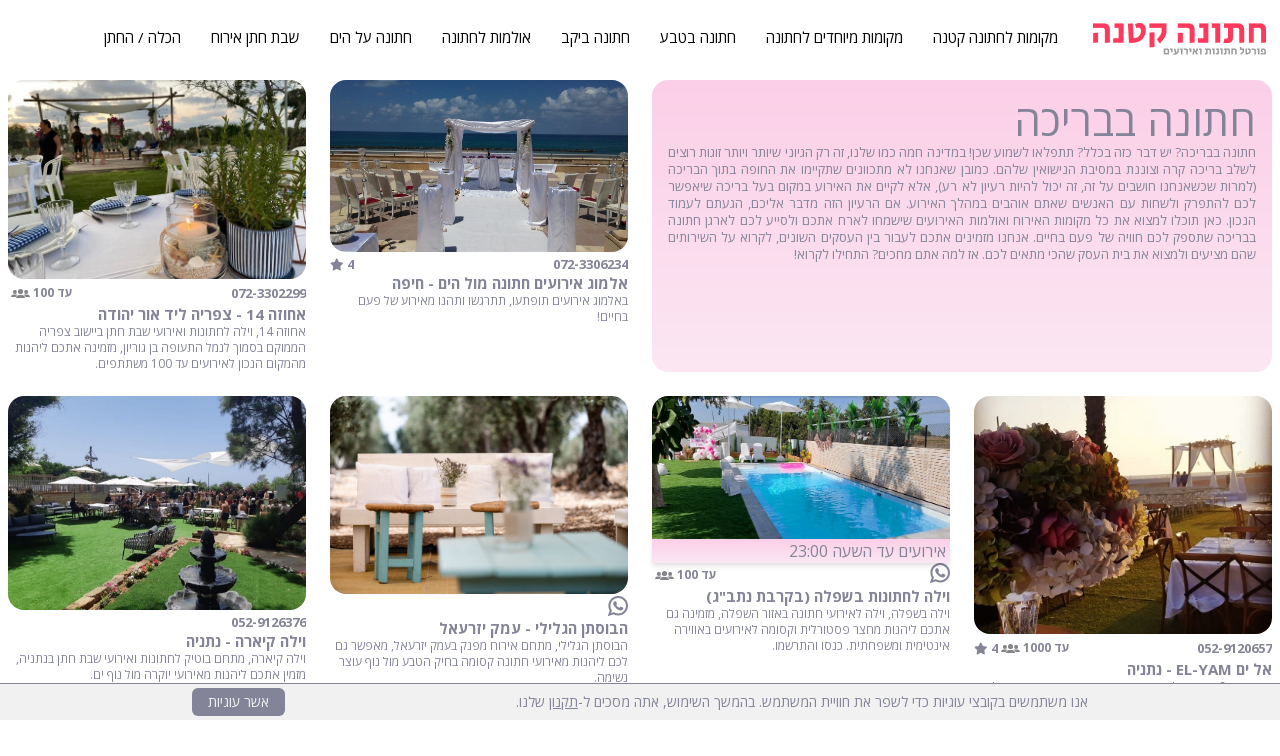

--- FILE ---
content_type: text/html; charset=UTF-8
request_url: https://hatuna-ktana.co.il/wedding-in-the-pool
body_size: 22294
content:
<!DOCTYPE html>
<html lang="he" class="h-full bg-white">
<head>
    <meta charset="utf-8"/>
<meta http-equiv="X-UA-Compatible" content="IE=edge"/>
<meta name="viewport" content="width=device-width, initial-scale=1"/>
<meta name="csrf-token" content="f3wrOEpOC4GqXljYRZ0pfNHwhkokPTF3x3tfMYHw"/>
<script>const BASE_URL = "https://hatuna-ktana.co.il"</script>
<title>חתונה בבריכה | חתונה קטנה</title>
<meta name="description"
      content="מחפשים חתונה בבריכה ? הגעתם למקום הנכון! בפורטל חתונות ואירועים חתונה קטנה תמצאו מגוון חתונה בבריכה ."/>
<style>
    .toast-title{font-weight:700}.toast-message{-ms-word-wrap:break-word;word-wrap:break-word}.toast-message a,.toast-message label{color:#FFF}.toast-message a:hover{color:#CCC;text-decoration:none}.toast-close-button{position:relative;right:-.3em;top:-.3em;float:right;font-size:20px;font-weight:700;color:#FFF;-webkit-text-shadow:0 1px 0 #fff;text-shadow:0 1px 0 #fff;opacity:.8;-ms-filter:progid:DXImageTransform.Microsoft.Alpha(Opacity=80);filter:alpha(opacity=80);line-height:1}.toast-close-button:focus,.toast-close-button:hover{color:#000;text-decoration:none;cursor:pointer;opacity:.4;-ms-filter:progid:DXImageTransform.Microsoft.Alpha(Opacity=40);filter:alpha(opacity=40)}.rtl .toast-close-button{left:-.3em;float:left;right:.3em}button.toast-close-button{padding:0;cursor:pointer;background:0 0;border:0;-webkit-appearance:none}.toast-top-center{top:0;right:0;width:100%}.toast-bottom-center{bottom:0;right:0;width:100%}.toast-top-full-width{top:0;right:0;width:100%}.toast-bottom-full-width{bottom:0;right:0;width:100%}.toast-top-left{top:12px;left:12px}.toast-top-right{top:12px;right:12px}.toast-bottom-right{right:12px;bottom:12px}.toast-bottom-left{bottom:12px;left:12px}#toast-container{position:fixed;z-index:999999;pointer-events:none}#toast-container *{-moz-box-sizing:border-box;-webkit-box-sizing:border-box;box-sizing:border-box}#toast-container>div{position:relative;pointer-events:auto;overflow:hidden;margin:0 0 6px;padding:15px 15px 15px 50px;width:300px;-moz-border-radius:3px;-webkit-border-radius:3px;border-radius:3px;background-position:15px center;background-repeat:no-repeat;-moz-box-shadow:0 0 12px #999;-webkit-box-shadow:0 0 12px #999;box-shadow:0 0 12px #999;color:#FFF;opacity:.8;-ms-filter:progid:DXImageTransform.Microsoft.Alpha(Opacity=80);filter:alpha(opacity=80)}#toast-container>div.rtl{direction:rtl;padding:15px 50px 15px 15px;background-position:right 15px center}#toast-container>div:hover{-moz-box-shadow:0 0 12px #000;-webkit-box-shadow:0 0 12px #000;box-shadow:0 0 12px #000;opacity:1;-ms-filter:progid:DXImageTransform.Microsoft.Alpha(Opacity=100);filter:alpha(opacity=100);cursor:pointer}#toast-container>.toast-info{background-image:url([data-uri])!important}#toast-container>.toast-error{background-image:url([data-uri])!important}#toast-container>.toast-success{background-image:url([data-uri])!important}#toast-container>.toast-warning{background-image:url([data-uri])!important}#toast-container.toast-bottom-center>div,#toast-container.toast-top-center>div{width:300px;margin-left:auto;margin-right:auto}#toast-container.toast-bottom-full-width>div,#toast-container.toast-top-full-width>div{width:96%;margin-left:auto;margin-right:auto}.toast{background-color:#030303}.toast-success{background-color:#51A351}.toast-error{background-color:#BD362F}.toast-info{background-color:#2F96B4}.toast-warning{background-color:#F89406}.toast-progress{position:absolute;left:0;bottom:0;height:4px;background-color:#000;opacity:.4;-ms-filter:progid:DXImageTransform.Microsoft.Alpha(Opacity=40);filter:alpha(opacity=40)}@media all and (max-width:240px){#toast-container>div{padding:8px 8px 8px 50px;width:11em}#toast-container>div.rtl{padding:8px 50px 8px 8px}#toast-container .toast-close-button{right:-.2em;top:-.2em}#toast-container .rtl .toast-close-button{left:-.2em;right:.2em}}@media all and (min-width:241px) and (max-width:480px){#toast-container>div{padding:8px 8px 8px 50px;width:18em}#toast-container>div.rtl{padding:8px 50px 8px 8px}#toast-container .toast-close-button{right:-.2em;top:-.2em}#toast-container .rtl .toast-close-button{left:-.2em;right:.2em}}@media all and (min-width:481px) and (max-width:768px){#toast-container>div{padding:15px 15px 15px 50px;width:25em}#toast-container>div.rtl{padding:15px 50px 15px 15px}}    @font-face {  font-family: Heebo;  font-style: normal;  font-weight: 100;  font-display: swap;  src: url(https://fonts.gstatic.com/s/heebo/v12/NGS6v5_NC0k9P9H0TbFhsqMA6aw.woff2) format('woff2');  unicode-range: U+0590-05FF, U+20AA, U+25CC, U+FB1D-FB4F  }  @font-face {  font-family: Heebo;  font-style: normal;  font-weight: 100;  font-display: swap;  src: url(https://fonts.gstatic.com/s/heebo/v12/NGS6v5_NC0k9P9H2TbFhsqMA.woff2) format('woff2');  unicode-range: U+0000-00FF, U+0131, U+0152-0153, U+02BB-02BC, U+02C6, U+02DA, U+02DC, U+2000-206F, U+2074, U+20AC, U+2122, U+2191, U+2193, U+2212, U+2215, U+FEFF, U+FFFD  }  @font-face {  font-family: Heebo;  font-style: normal;  font-weight: 300;  font-display: swap;  src: url(https://fonts.gstatic.com/s/heebo/v12/NGS6v5_NC0k9P9H0TbFhsqMA6aw.woff2) format('woff2');  unicode-range: U+0590-05FF, U+20AA, U+25CC, U+FB1D-FB4F  }  @font-face {  font-family: Heebo;  font-style: normal;  font-weight: 300;  font-display: swap;  src: url(https://fonts.gstatic.com/s/heebo/v12/NGS6v5_NC0k9P9H2TbFhsqMA.woff2) format('woff2');  unicode-range: U+0000-00FF, U+0131, U+0152-0153, U+02BB-02BC, U+02C6, U+02DA, U+02DC, U+2000-206F, U+2074, U+20AC, U+2122, U+2191, U+2193, U+2212, U+2215, U+FEFF, U+FFFD  }  @font-face {  font-family: Heebo;  font-style: normal;  font-weight: 400;  font-display: swap;  src: url(https://fonts.gstatic.com/s/heebo/v12/NGS6v5_NC0k9P9H0TbFhsqMA6aw.woff2) format('woff2');  unicode-range: U+0590-05FF, U+20AA, U+25CC, U+FB1D-FB4F  }  @font-face {  font-family: Heebo;  font-style: normal;  font-weight: 400;  font-display: swap;  src: url(https://fonts.gstatic.com/s/heebo/v12/NGS6v5_NC0k9P9H2TbFhsqMA.woff2) format('woff2');  unicode-range: U+0000-00FF, U+0131, U+0152-0153, U+02BB-02BC, U+02C6, U+02DA, U+02DC, U+2000-206F, U+2074, U+20AC, U+2122, U+2191, U+2193, U+2212, U+2215, U+FEFF, U+FFFD  }  @font-face {  font-family: Heebo;  font-style: normal;  font-weight: 600;  font-display: swap;  src: url(https://fonts.gstatic.com/s/heebo/v12/NGS6v5_NC0k9P9H0TbFhsqMA6aw.woff2) format('woff2');  unicode-range: U+0590-05FF, U+20AA, U+25CC, U+FB1D-FB4F  }  @font-face {  font-family: Heebo;  font-style: normal;  font-weight: 600;  font-display: swap;  src: url(https://fonts.gstatic.com/s/heebo/v12/NGS6v5_NC0k9P9H2TbFhsqMA.woff2) format('woff2');  unicode-range: U+0000-00FF, U+0131, U+0152-0153, U+02BB-02BC, U+02C6, U+02DA, U+02DC, U+2000-206F, U+2074, U+20AC, U+2122, U+2191, U+2193, U+2212, U+2215, U+FEFF, U+FFFD  }  @font-face {  font-family: Heebo;  font-style: normal;  font-weight: 700;  font-display: swap;  src: url(https://fonts.gstatic.com/s/heebo/v12/NGS6v5_NC0k9P9H0TbFhsqMA6aw.woff2) format('woff2');  unicode-range: U+0590-05FF, U+20AA, U+25CC, U+FB1D-FB4F  }  @font-face {  font-family: Heebo;  font-style: normal;  font-weight: 700;  font-display: swap;  src: url(https://fonts.gstatic.com/s/heebo/v12/NGS6v5_NC0k9P9H2TbFhsqMA.woff2) format('woff2');  unicode-range: U+0000-00FF, U+0131, U+0152-0153, U+02BB-02BC, U+02C6, U+02DA, U+02DC, U+2000-206F, U+2074, U+20AC, U+2122, U+2191, U+2193, U+2212, U+2215, U+FEFF, U+FFFD  }  @font-face {  font-family: Heebo;  font-style: normal;  font-weight: 900;  font-display: swap;  src: url(https://fonts.gstatic.com/s/heebo/v12/NGS6v5_NC0k9P9H0TbFhsqMA6aw.woff2) format('woff2');  unicode-range: U+0590-05FF, U+20AA, U+25CC, U+FB1D-FB4F  }
@font-face {  font-family: Heebo;  font-style: normal;  font-weight: 900;  font-display: swap;  src: url(https://fonts.gstatic.com/s/heebo/v12/NGS6v5_NC0k9P9H2TbFhsqMA.woff2) format('woff2');  unicode-range: U+0000-00FF, U+0131, U+0152-0153, U+02BB-02BC, U+02C6, U+02DA, U+02DC, U+2000-206F, U+2074, U+20AC, U+2122, U+2191, U+2193, U+2212, U+2215, U+FEFF, U+FFFD  }    [x-cloak] { display: none !important; }
</style>

<link rel="preconnect" href="https://fonts.googleapis.com">
<link rel="preconnect" href="https://fonts.gstatic.com" crossorigin>
<link rel="stylesheet" href="https://fonts.googleapis.com/css2?family=Open+Sans:wght@300;400;700&display=swap">

<link rel="stylesheet" href="https://cdnjs.cloudflare.com/ajax/libs/font-awesome/6.1.1/css/all.min.css"/>
<link rel="stylesheet" href="/client/css/main.css?id=ae65d3540f96e6e363ba"/>
<meta property="og:url" content="https%3A%2F%2Fhatuna-ktana.co.il%2Fwedding-in-the-pool"/>
<meta property="og:type" content="website"/>
<meta property="og:title"
      content="חתונה בבריכה | חתונה קטנה"/>
<meta property="og:description" content="מחפשים חתונה בבריכה ? הגעתם למקום הנכון! בפורטל חתונות ואירועים חתונה קטנה תמצאו מגוון חתונה בבריכה ."/>
<meta property="og:image" content=""/>
<!-- Google tag (gtag.js) -->
<script async src="https://www.googletagmanager.com/gtag/js?id=G-GJGG53JRSP"></script>
<script>
  window.dataLayer = window.dataLayer || [];
  function gtag(){dataLayer.push(arguments);}
  gtag('js', new Date());

  gtag('config', 'G-GJGG53JRSP');
</script>


<script>
  !function(f,b,e,v,n,t,s)
  {if(f.fbq)return;n=f.fbq=function(){n.callMethod?
  n.callMethod.apply(n,arguments):n.queue.push(arguments)};
  if(!f._fbq)f._fbq=n;n.push=n;n.loaded=!0;n.version='2.0';
  n.queue=[];t=b.createElement(e);t.async=!0;
  t.src=v;s=b.getElementsByTagName(e)[0];
  s.parentNode.insertBefore(t,s)}(window, document,'script',
  'https://connect.facebook.net/en_US/fbevents.js');
  fbq('init', '476951799162051');
  fbq('track', 'PageView');
</script>
<noscript><img height="1" width="1" style="display:none"
  src="https://www.facebook.com/tr?id=476951799162051&ev=PageView&noscript=1"
/></noscript>    <link
        rel="stylesheet"
        href="https://cdn.jsdelivr.net/npm/swiper@9/swiper-bundle.min.css"
        />

    <script src="https://cdn.jsdelivr.net/npm/swiper@9/swiper-bundle.min.js"></script>

    <style>
    [x-cloak] {
        display: none !important;
    }

    .stop-scrolling {
        height: 100%;
        overflow: hidden;
    }

.link-container {
  overflow-x: auto;
}

.link-container::-webkit-scrollbar {
    width: 0; /* For Chrome, Safari, and Opera */
  }

.link-container .links {
  white-space: nowrap;
}

.link-container .links a {
  display: inline-block;
  padding: 5px 10px;
  margin-left: 10px;
}
    
    .swiper {}
    .swiper-slide {}
    .swiper-slide img {
        margin: auto;
    }

    .h-18 {
        height: 4.5rem;
    }
        
	.navbar-demo {
	    display: table;
	    width: 100%;
	    position: fixed;
	    z-index: 99;
	}

    .nav-bar-big {
        margin-right: 10px;
    }

    .nav-bar-big ul {
	    padding: 0;
	    display: table;
	    text-align: center;
	    display:flex;
	    flex-wrap:wrap;
	    justify-content:center;
	    align-items: center;
	    margin: 0;
	    padding: 0;
	}
    .nav-bar-big ul li {
	    display: block;
	}
    .nav-bar-big ul li a {
        font-size: 15px;
	    display: inline-block;
	    text-align: center;
	    text-decoration: none;
	    color: #000;
	    padding: 15px;
	    text-transform: uppercase;
	}
    .nav-bar-big ul li div {
        padding: 15px;
    }

	.navbar-demo .nav-bar ul li {
	    display: block;
	}

	.navbar-demo .nav-bar ul {
	    padding: 0;
	    display: table;
	    text-align: center;
	    display:flex;
	    flex-wrap:wrap;
	    justify-content:center;
	    align-items: center;
	    margin: 0;
	    padding: 0;
	}

	.navbar-demo .nav-bar ul li a {
	    font-size: 15px;
	    display: inline-block;
	    text-align: center;
	    color: #000;
	    padding: 15px;
	    text-transform: uppercase;
	}

	.nav-bar {
	    text-align: center;
	    display:flex;
	    flex-wrap:wrap;
	    justify-content:center;
	    align-items: center;
	    position: relative;
	}
	.navbar-demo button.menu-btn {
	    display:none;
	}

    .left_position {
        left: -3000px;
    }


.custselect select {
    appearance: none;
    background-color: transparent;
    border: none;
    padding: 0 1em 0 0;
    margin: 0;
    width: 100%;
    font-family: inherit;
    font-size: inherit;
    cursor: inherit;
    line-height: inherit;
    box-sizing: border-box;
    outline: none;
}
.custselect, 
.custselect::before,
.custselect::after{
    box-sizing: border-box;
}

.custselect select::-ms-expand {
  display: none;
}

.custselect select {
    width: 100%;
    min-width: 17ch;
    max-width: 30ch;
    border: 1px solid #848499;
    padding: 0.5em 0.5em;
    font-size: 1.0rem;
    cursor: pointer;
    line-height: 1.1;
    background-color: #fff;
    position: relative;
}

.custselect::after {
  content: "";
  width: 0.8em;
  height: 0.5em;
  background-color: #848499;
  clip-path: polygon(100% 0%, 0 0%, 50% 100%);
  position: absolute;
  left: 11px
}

.top_search_block {
    top: 0px;
    transition: 1s;
}

.top_search_block.closed_block{
    top: -100px;
    transition: 0.5s;
}


@media  only screen and (max-width: 767px){
   .navbar-demo  button.menu-btn {
        position: absolute;
        top: 0;
        right: 0;
        background-color: unset;
        border: 0;
        font-size: 26px;
        display:block;
        padding: 23px;
        color: #fff;
        outline: none;
    } 
    .navbar-demo{
	    height:100%;
	    z-index: 999;
        top: 0px;
	}
    .navbar-demo .nav-bar {
        left: -950px;
        background-color: #000000d9;
        transition: 1s;
        height: 100%;
    }

	.navbar-demo.open-nav  .nav-bar{
	    left: 0;
	    width: 100%;
	    transition: left 0.5s;
	    height: 100%;
	}

    .navbar-demo .nav-bar ul li {
        width: 100%;
    }

	.navbar-demo .nav-bar ul li a {
	     display: block;
	     color: #fff;
         font-size: 17px;
	}

    .navbar-demo .nav-bar ul li div {
        display: block;
        color: #fff;
        font-size: 17px;
	    padding: 15px;
	}
    .navbar-demo .nav-bar ul li .hidden-sub {
        margin-left: auto;margin-right: auto; left:0; right:0; width:60%; padding:0px;
    }
    .navbar-demo .nav-bar ul li .sub-title {
        color: white;
    }
    
	.navbar-demo.open-nav button.menu-btn i:before {
	    content: '\f00d ';
	}

    .mobile_form {
        top: 0px;
        transition: 1s;
    }

	.mobile_form.closed_form{
	    top: -1000px;
	    transition: 0.5s;
	}
}

@media  only screen and (max-width: 440px){
    .custselect select {    
        font-size: 0.75rem;
    }
}
    </style>

   
</head>
<body class="font-nd_body" style="direction: rtl; height: 100vh;">
    <div class="bg-white flex flex-col justify-between min-h-full">

        <div class="site_top_part">
            <nav class="relative h-18 ">
    <div class="absolute left-2 top-5 ss:left-5 md:hidden z-50">
        <button aria-label="menu" class="menu-btn"><i class="fa fa-bars text-nd-silver" aria-hidden="true"></i></button>
    </div> 
    
    <div class="container  relative z-40 max-w-screen-xl px-0 py-1 mx-auto md:flex sm:flex-col md:flex-row items-center justify-between"> 
        <div class="flex flex-row">
            <div class="pr-1 ss:pr-2 ml-16 md:ml-1">
                <a href="/" >
                    <img data-original="https://hatuna-ktana.co.il/client/images/logo.png" style="height: 66px; width:185px; min-width:185px;" class="object-scale-down pt-1 lazy" alt="לוגו חתונה קטנה" />
                </a>
            </div>
            

            <div class="nav-bar-big hidden md:flex" >
                <ul>
                    <li>
                    <a href='/small-wedding'>מקומות לחתונה קטנה </a>
                </li>
                <li>
                    <div class='relative' 
                            x-data='{open: false}' 
                            @mouseenter='open = true;' 
                            @mouseleave='open = false;'
                            @click='open = true;'>
                        <div style='display: inline; padding: 0px;' class='sub-title text-nbase16 md:text-nbase  cursor-pointer'>מקומות מיוחדים לחתונה </div>
                        <div x-cloak x-show='open' class='hidden-sub absolute  right-1/2 bg-white shadow-lg rounded-md' style='padding: 0px;'>
                            <div class='flex flex-col gap-2 w-44 pb-5' style='padding:0px 0px 10px 0px;'>
                                
                                <a href='/special-places-for-wedding'  
                                        class='hover:underline'  style='color:black; text-align: right; padding-bottom:0px;'>
                                    מקומות מיוחדים לחתונה 
                                </a>
                                <a href='/wedding-villas'  
                                        class='hover:underline'  style='color:black; text-align: right; padding-bottom:0px;'>
                                    וילות לאירועים 
                                </a>
                                <a href='/wedding-on-the-roof'  
                                        class='hover:underline'  style='color:black; text-align: right; padding-bottom:0px;'>
                                    חתונה על הגג
                                </a>
                                <a href='/wedding-restaurant'  
                                        class='hover:underline'  style='color:black; text-align: right; padding-bottom:0px;'>
                                    חתונה במסעדה 
                                </a>
                                <a href='/wedding-in-synagogue'  
                                        class='hover:underline'  style='color:black; text-align: right; padding-bottom:0px;'>
                                    חתונה בבית כנסת
                                </a>
                                <a href='/chatona-katna'  
                                        class='hover:underline'  style='color:black; text-align: right; padding-bottom:0px;'>
                                    מקומות מיוחדים לחתונה קטנה עד 150 
                                </a>
                                <a href='/wedding-hotel'  
                                        class='hover:underline'  style='color:black; text-align: right; padding-bottom:0px;'>
                                    חתונה בבית מלון
                                </a>
                            </div>
                        </div>
                    </div>
                </li>
                <li>
                    <a href='/wedding-in-nature'>חתונה בטבע</a>
                </li>
                <li>
                    <a href='/wedding-at-the-winery'>חתונה ביקב</a>
                </li>
                <li>
                    <div class='relative' 
                            x-data='{open: false}' 
                            @mouseenter='open = true;' 
                            @mouseleave='open = false;'
                            @click='open = true;'>
                        <div style='display: inline; padding: 0px;' class='sub-title text-nbase16 md:text-nbase  cursor-pointer'>אולמות לחתונה</div>
                        <div x-cloak x-show='open' class='hidden-sub absolute  right-1/2 bg-white shadow-lg rounded-md' style='padding: 0px;'>
                            <div class='flex flex-col gap-2 w-44 pb-5' style='padding:0px 0px 10px 0px;'>
                                
                                <a href='/wedding-hall'  
                                        class='hover:underline'  style='color:black; text-align: right; padding-bottom:0px;'>
                                    אולמות לחתונה
                                </a>
                                <a href='/henna-events'  
                                        class='hover:underline'  style='color:black; text-align: right; padding-bottom:0px;'>
                                    אולמות לחינה 
                                </a>
                            </div>
                        </div>
                    </div>
                </li>
                <li>
                    <a href='/wedding-on-the-sea'>חתונה על הים </a>
                </li>
                <li>
                    <a href='/shabbat-hatan'>שבת חתן אירוח</a>
                </li>
                <li>
                    <div class='relative' 
                            x-data='{open: false}' 
                            @mouseenter='open = true;' 
                            @mouseleave='open = false;'
                            @click='open = true;'>
                        <div style='display: inline; padding: 0px;' class='sub-title text-nbase16 md:text-nbase  cursor-pointer'>הכלה / החתן</div>
                        <div x-cloak x-show='open' class='hidden-sub absolute  right-1/2 bg-white shadow-lg rounded-md' style='padding: 0px;'>
                            <div class='flex flex-col gap-2 w-44 pb-5' style='padding:0px 0px 10px 0px;'>
                                
                                <a href='/wedding-dresses'  
                                        class='hover:underline'  style='color:black; text-align: right; padding-bottom:0px;'>
                                    שמלות כלה
                                </a>
                                <a href='/wedding-shoes'  
                                        class='hover:underline'  style='color:black; text-align: right; padding-bottom:0px;'>
                                    נעלי כלה
                                </a>
                                <a href='/grooms-suit'  
                                        class='hover:underline'  style='color:black; text-align: right; padding-bottom:0px;'>
                                    חליפות חתן 
                                </a>
                                <a href='/brides-makeup'  
                                        class='hover:underline'  style='color:black; text-align: right; padding-bottom:0px;'>
                                    איפור כלות 
                                </a>
                                <a href='/rings'  
                                        class='hover:underline'  style='color:black; text-align: right; padding-bottom:0px;'>
                                    טבעות נישואין / אירוסין
                                </a>
                                <a href='/engagement'  
                                        class='hover:underline'  style='color:black; text-align: right; padding-bottom:0px;'>
                                    מקומות להצעת נישואין
                                </a>
                            </div>
                        </div>
                    </div>
                </li> 
                </ul>   

            </div>
        </div>

        <div x-data="TopSearch()" class="hidden md:flex">
            <div class="hidden md:flex showsearch_btn items-center cursor-pointer absolute top-6 left-2">
                <div @click="toggleTopSearch()" class="hidden">
                    <i class="fa fa-search fa-2x text-nd-silver top_search_on" aria-hidden="true"></i>
                </div>
            </div>
    
            <div 
                    class="top_search_block closed_block absolute h-18 w-full max-w-screen-xl m-auto left-0 shadow-lg bg-white rounded-b-xl">
                <div class="w-full h-full flex flex-row justify-between items-center">
                    
                    <div class="pr-1 ss:pr-2 ml-16 md:ml-1">
                        <a href="/" >
                            <img src="https://hatuna-ktana.co.il/client/images/logo.png" style="height: 66px; width:185px;" class="object-scale-down pt-1 lazy" alt="לוגו חתונה קטנה" />
                        </a>
                    </div>
                    <div class="h-full flex flex-row p-2 items-center">
                        <div class="h-full w-36 rounded-r-full border-r border-t border-b border-nd-silver relative">
                            <div @click="toggleCategorySelect()" class="flex w-full h-full items-center justify-start pr-4">
                                <div x-show="selectedCategory" x-text="selectedCategory"></div>
                                <div x-show="!selectedCategory">
                                    בחר קטגוריה
                                </div>
                            </div>
                            <div x-cloak x-show="categorySelect" @click.away="categorySelect = false" class="absolute top-20 bg-white border border-nd-silver shadow-xl rounded-xl p-2 bg-opacity-50 w-48">
                                <ul class="">
                                    <li  @click="selectCategory('גני אירועים')" >גני אירועים</li>
                                    <li  @click="selectCategory('1אולמות אירועי')" >אולמות אירועים1</li>
                                    <li  @click="selectCategory('2אולמות אירועי')" >אולמות אירועים2</li>
                                    <li  @click="selectCategory('3אולמות אירועי')" class="break-normal"> 3אולמות אירועיםאולמות אירועים  </li>
                                    <li  @click="selectCategory('4אולמות אירועי')" >אולמות אירועים4</li>
                                    <li  @click="selectCategory('5אולמות אירועי')" >אולמות אירועים5</li>
                                    <li  @click="selectCategory('6אולמות אירועי')" >אולמות אירועים6</li>
                                </ul>
                            </div>
                        </div>
                        <div class="h-full w-24 border-t border-b border-nd-silver relative flex items-center">
                            <div @click="toggleAreaSelect()" class="flex w-full h-4/5 items-center justify-start pr-4 border-r border-r-nd-silver">
                                <div x-show="selectedArea" x-text="selectedArea"></div>
                                <div x-show="!selectedArea">
                                    בחר איזור
                                </div>
                            </div>
                            <div x-cloak x-show="areaSelect" @click.away="areaSelect = false" class="absolute top-20 bg-white border border-nd-silver shadow-xl rounded-xl p-2 bg-opacity-50 w-48">
                                <ul class="">
                                    <li  @click="selectArea('Center', 'מרכז')" >מרכז</li>
                                    <li  @click="selectArea('Sharon', 'שרון')" >שרון</li>
                                    <li  @click="selectArea('lowland', 'שפלה')" >שפלה</li>
                                    <li  @click="selectArea('Jerusalem', 'ירושלים')" >ירושלים</li>
                                    <li  @click="selectArea('Haifa', 'חיפה')" >חיפה</li>
                                    <li  @click="selectArea('South', 'דרום')" >דרום</li>
                                    <li  @click="selectArea('North', 'צפון')" >צפון</li>
                                </ul>
                            </div>
                        </div>
                        <div class="h-full w-24 border-t border-b border-nd-silver relative flex items-center">
                            <div @click="toggleCitySelect()" class="flex w-full h-4/5 items-center justify-start pr-4 border-r border-r-nd-silver">
                                <div x-show="selectedCity" x-text="selectedCity"></div>
                                <div x-show="!selectedCity">
                                    בחר יישוב
                                </div>
                            </div>
                            <div x-cloak x-show="citySelect" @click.away="citySelect = false" class="absolute top-20 bg-white border border-nd-silver shadow-xl rounded-xl p-2 bg-opacity-50 w-48">
                                <ul class="">
                                    <li  @click="selectCity('Center', 'מרכז')" >מרכז</li>
                                    <li  @click="selectCity('Sharon', 'שרון')" >שרון</li>
                                    <li  @click="selectCity('lowland', 'שפלה')" >שפלה</li>
                                    <li  @click="selectCity('Jerusalem', 'ירושלים')" >ירושלים</li>
                                    <li  @click="selectCity('Haifa', 'חיפה')" >חיפה</li>
                                    <li  @click="selectCity('South', 'דרום')" >דרום</li>
                                    <li  @click="selectCity('North', 'צפון')" >צפון</li>
                                </ul>
                            </div>
                        </div>
                        <div class="h-full w-14 rounded-l-full p-1 border-l border-t border-b border-nd-silver">
                            <div class="h-full w-full rounded-full bg-nd-silver flex items-center justify-center cursor-pointer">
                                <i class="fa fa-search fa-2x text-white" aria-hidden="true"></i>
                            </div>
                        </div>

                    </div>
                    <div @click="toggleTopSearch()" class="pl-4 ">
                        <i class="fa fa-close fa-2x text-nd-silver" aria-hidden="true"></i>
                    </div>
                </div>
            </div>
        </div>
        
        <div class="block  md:hidden"> 
            <div id="header" class="navbar-demo left_position z-50">
                <div class="close_mobile_menu absolute z-50 top-5 left-2 h-10 w-10 hidden">
                    <i class="fa-regular fa-circle-xmark fa-xl text-white"></i>
                </div>
                
                <div class="nav-bar  pt-20 flex-col " style="justify-content: start !important;" >
                    
                    <ul>
                        <li>
                    <a href='/small-wedding'>מקומות לחתונה קטנה </a>
                </li>
                <li>
                    <div class='relative' 
                            x-data='{open: false}' 
                            @mouseenter='open = true;' 
                            @mouseleave='open = false;'
                            @click='open = true;'>
                        <div style='display: inline; padding: 0px;' class='sub-title text-nbase16 md:text-nbase  cursor-pointer'>מקומות מיוחדים לחתונה </div>
                        <div x-cloak x-show='open' class='hidden-sub absolute  right-1/2 bg-white shadow-lg rounded-md' style='padding: 0px;'>
                            <div class='flex flex-col gap-2 w-44 pb-5' style='padding:0px 0px 10px 0px;'>
                                
                                <a href='/special-places-for-wedding'  
                                        class='hover:underline'  style='color:black; text-align: right; padding-bottom:0px;'>
                                    מקומות מיוחדים לחתונה 
                                </a>
                                <a href='/wedding-villas'  
                                        class='hover:underline'  style='color:black; text-align: right; padding-bottom:0px;'>
                                    וילות לאירועים 
                                </a>
                                <a href='/wedding-on-the-roof'  
                                        class='hover:underline'  style='color:black; text-align: right; padding-bottom:0px;'>
                                    חתונה על הגג
                                </a>
                                <a href='/wedding-restaurant'  
                                        class='hover:underline'  style='color:black; text-align: right; padding-bottom:0px;'>
                                    חתונה במסעדה 
                                </a>
                                <a href='/wedding-in-synagogue'  
                                        class='hover:underline'  style='color:black; text-align: right; padding-bottom:0px;'>
                                    חתונה בבית כנסת
                                </a>
                                <a href='/chatona-katna'  
                                        class='hover:underline'  style='color:black; text-align: right; padding-bottom:0px;'>
                                    מקומות מיוחדים לחתונה קטנה עד 150 
                                </a>
                                <a href='/wedding-hotel'  
                                        class='hover:underline'  style='color:black; text-align: right; padding-bottom:0px;'>
                                    חתונה בבית מלון
                                </a>
                            </div>
                        </div>
                    </div>
                </li>
                <li>
                    <a href='/wedding-in-nature'>חתונה בטבע</a>
                </li>
                <li>
                    <a href='/wedding-at-the-winery'>חתונה ביקב</a>
                </li>
                <li>
                    <div class='relative' 
                            x-data='{open: false}' 
                            @mouseenter='open = true;' 
                            @mouseleave='open = false;'
                            @click='open = true;'>
                        <div style='display: inline; padding: 0px;' class='sub-title text-nbase16 md:text-nbase  cursor-pointer'>אולמות לחתונה</div>
                        <div x-cloak x-show='open' class='hidden-sub absolute  right-1/2 bg-white shadow-lg rounded-md' style='padding: 0px;'>
                            <div class='flex flex-col gap-2 w-44 pb-5' style='padding:0px 0px 10px 0px;'>
                                
                                <a href='/wedding-hall'  
                                        class='hover:underline'  style='color:black; text-align: right; padding-bottom:0px;'>
                                    אולמות לחתונה
                                </a>
                                <a href='/henna-events'  
                                        class='hover:underline'  style='color:black; text-align: right; padding-bottom:0px;'>
                                    אולמות לחינה 
                                </a>
                            </div>
                        </div>
                    </div>
                </li>
                <li>
                    <a href='/wedding-on-the-sea'>חתונה על הים </a>
                </li>
                <li>
                    <a href='/shabbat-hatan'>שבת חתן אירוח</a>
                </li>
                <li>
                    <div class='relative' 
                            x-data='{open: false}' 
                            @mouseenter='open = true;' 
                            @mouseleave='open = false;'
                            @click='open = true;'>
                        <div style='display: inline; padding: 0px;' class='sub-title text-nbase16 md:text-nbase  cursor-pointer'>הכלה / החתן</div>
                        <div x-cloak x-show='open' class='hidden-sub absolute  right-1/2 bg-white shadow-lg rounded-md' style='padding: 0px;'>
                            <div class='flex flex-col gap-2 w-44 pb-5' style='padding:0px 0px 10px 0px;'>
                                
                                <a href='/wedding-dresses'  
                                        class='hover:underline'  style='color:black; text-align: right; padding-bottom:0px;'>
                                    שמלות כלה
                                </a>
                                <a href='/wedding-shoes'  
                                        class='hover:underline'  style='color:black; text-align: right; padding-bottom:0px;'>
                                    נעלי כלה
                                </a>
                                <a href='/grooms-suit'  
                                        class='hover:underline'  style='color:black; text-align: right; padding-bottom:0px;'>
                                    חליפות חתן 
                                </a>
                                <a href='/brides-makeup'  
                                        class='hover:underline'  style='color:black; text-align: right; padding-bottom:0px;'>
                                    איפור כלות 
                                </a>
                                <a href='/rings'  
                                        class='hover:underline'  style='color:black; text-align: right; padding-bottom:0px;'>
                                    טבעות נישואין / אירוסין
                                </a>
                                <a href='/engagement'  
                                        class='hover:underline'  style='color:black; text-align: right; padding-bottom:0px;'>
                                    מקומות להצעת נישואין
                                </a>
                            </div>
                        </div>
                    </div>
                </li>                        <li>
                            <span href='' class="contact_us_popup">קבלו הצעה לאירוע</span>
                        </li>
                    </ul>   
                </div>            
            </div> 
        </div> 
    </div>
    
     
</nav>            <div class="flex flex-col justify-between">
                <div>
<div class=" p-2 grid grid-cols-1 sm:grid-cols-2 md:grid-cols-3 lg:grid-cols-4 xl:grid-cols-4 2xl:grid-cols-4  gap-6 mb-6 max-w-screen-xl m-auto">
    
    <div class="flex flex-col justify-between gap-2 p-4 sm:col-span-2 md:col-span-3 lg:col-span-2 rounded-2xl
            bg-gradient-to-t from-pink-100 to-pink-200 text-nd-silver">

        <div class="flex flex-col gap-2">
            <div class="category-title text-nmxl xs:text-ntxl md:text-nd8xl">
                חתונה בבריכה
            </div>
                        <div class="category-desc text-nbase13">
                <p><!--[if gte mso 9]><xml>
 <o:OfficeDocumentSettings>
  <o:AllowPNG/>
 </o:OfficeDocumentSettings>
</xml><![endif]--><!--[if gte mso 9]><xml>
 <w:WordDocument>
  <w:View>Normal</w:View>
  <w:Zoom>0</w:Zoom>
  <w:TrackMoves/>
  <w:TrackFormatting/>
  <w:PunctuationKerning/>
  <w:ValidateAgainstSchemas/>
  <w:SaveIfXMLInvalid>false</w:SaveIfXMLInvalid>
  <w:IgnoreMixedContent>false</w:IgnoreMixedContent>
  <w:AlwaysShowPlaceholderText>false</w:AlwaysShowPlaceholderText>
  <w:DoNotPromoteQF/>
  <w:LidThemeOther>EN-US</w:LidThemeOther>
  <w:LidThemeAsian>X-NONE</w:LidThemeAsian>
  <w:LidThemeComplexScript>HE</w:LidThemeComplexScript>
  <w:Compatibility>
   <w:BreakWrappedTables/>
   <w:SnapToGridInCell/>
   <w:WrapTextWithPunct/>
   <w:UseAsianBreakRules/>
   <w:DontGrowAutofit/>
   <w:SplitPgBreakAndParaMark/>
   <w:EnableOpenTypeKerning/>
   <w:DontFlipMirrorIndents/>
   <w:OverrideTableStyleHps/>
  </w:Compatibility>
  <m:mathPr>
   <m:mathFont m:val="Cambria Math"/>
   <m:brkBin m:val="before"/>
   <m:brkBinSub m:val="&#45;-"/>
   <m:smallFrac m:val="off"/>
   <m:dispDef/>
   <m:lMargin m:val="0"/>
   <m:rMargin m:val="0"/>
   <m:defJc m:val="centerGroup"/>
   <m:wrapIndent m:val="1440"/>
   <m:intLim m:val="subSup"/>
   <m:naryLim m:val="undOvr"/>
  </m:mathPr></w:WordDocument>
</xml><![endif]--><!--[if gte mso 9]><xml>
 <w:LatentStyles DefLockedState="false" DefUnhideWhenUsed="false"
  DefSemiHidden="false" DefQFormat="false" DefPriority="99"
  LatentStyleCount="376">
  <w:LsdException Locked="false" Priority="0" QFormat="true" Name="Normal"/>
  <w:LsdException Locked="false" Priority="9" QFormat="true" Name="heading 1"/>
  <w:LsdException Locked="false" Priority="9" SemiHidden="true"
   UnhideWhenUsed="true" QFormat="true" Name="heading 2"/>
  <w:LsdException Locked="false" Priority="9" SemiHidden="true"
   UnhideWhenUsed="true" QFormat="true" Name="heading 3"/>
  <w:LsdException Locked="false" Priority="9" SemiHidden="true"
   UnhideWhenUsed="true" QFormat="true" Name="heading 4"/>
  <w:LsdException Locked="false" Priority="9" SemiHidden="true"
   UnhideWhenUsed="true" QFormat="true" Name="heading 5"/>
  <w:LsdException Locked="false" Priority="9" SemiHidden="true"
   UnhideWhenUsed="true" QFormat="true" Name="heading 6"/>
  <w:LsdException Locked="false" Priority="9" SemiHidden="true"
   UnhideWhenUsed="true" QFormat="true" Name="heading 7"/>
  <w:LsdException Locked="false" Priority="9" SemiHidden="true"
   UnhideWhenUsed="true" QFormat="true" Name="heading 8"/>
  <w:LsdException Locked="false" Priority="9" SemiHidden="true"
   UnhideWhenUsed="true" QFormat="true" Name="heading 9"/>
  <w:LsdException Locked="false" SemiHidden="true" UnhideWhenUsed="true"
   Name="index 1"/>
  <w:LsdException Locked="false" SemiHidden="true" UnhideWhenUsed="true"
   Name="index 2"/>
  <w:LsdException Locked="false" SemiHidden="true" UnhideWhenUsed="true"
   Name="index 3"/>
  <w:LsdException Locked="false" SemiHidden="true" UnhideWhenUsed="true"
   Name="index 4"/>
  <w:LsdException Locked="false" SemiHidden="true" UnhideWhenUsed="true"
   Name="index 5"/>
  <w:LsdException Locked="false" SemiHidden="true" UnhideWhenUsed="true"
   Name="index 6"/>
  <w:LsdException Locked="false" SemiHidden="true" UnhideWhenUsed="true"
   Name="index 7"/>
  <w:LsdException Locked="false" SemiHidden="true" UnhideWhenUsed="true"
   Name="index 8"/>
  <w:LsdException Locked="false" SemiHidden="true" UnhideWhenUsed="true"
   Name="index 9"/>
  <w:LsdException Locked="false" Priority="39" SemiHidden="true"
   UnhideWhenUsed="true" Name="toc 1"/>
  <w:LsdException Locked="false" Priority="39" SemiHidden="true"
   UnhideWhenUsed="true" Name="toc 2"/>
  <w:LsdException Locked="false" Priority="39" SemiHidden="true"
   UnhideWhenUsed="true" Name="toc 3"/>
  <w:LsdException Locked="false" Priority="39" SemiHidden="true"
   UnhideWhenUsed="true" Name="toc 4"/>
  <w:LsdException Locked="false" Priority="39" SemiHidden="true"
   UnhideWhenUsed="true" Name="toc 5"/>
  <w:LsdException Locked="false" Priority="39" SemiHidden="true"
   UnhideWhenUsed="true" Name="toc 6"/>
  <w:LsdException Locked="false" Priority="39" SemiHidden="true"
   UnhideWhenUsed="true" Name="toc 7"/>
  <w:LsdException Locked="false" Priority="39" SemiHidden="true"
   UnhideWhenUsed="true" Name="toc 8"/>
  <w:LsdException Locked="false" Priority="39" SemiHidden="true"
   UnhideWhenUsed="true" Name="toc 9"/>
  <w:LsdException Locked="false" SemiHidden="true" UnhideWhenUsed="true"
   Name="Normal Indent"/>
  <w:LsdException Locked="false" SemiHidden="true" UnhideWhenUsed="true"
   Name="footnote text"/>
  <w:LsdException Locked="false" SemiHidden="true" UnhideWhenUsed="true"
   Name="annotation text"/>
  <w:LsdException Locked="false" SemiHidden="true" UnhideWhenUsed="true"
   Name="header"/>
  <w:LsdException Locked="false" SemiHidden="true" UnhideWhenUsed="true"
   Name="footer"/>
  <w:LsdException Locked="false" SemiHidden="true" UnhideWhenUsed="true"
   Name="index heading"/>
  <w:LsdException Locked="false" Priority="35" SemiHidden="true"
   UnhideWhenUsed="true" QFormat="true" Name="caption"/>
  <w:LsdException Locked="false" SemiHidden="true" UnhideWhenUsed="true"
   Name="table of figures"/>
  <w:LsdException Locked="false" SemiHidden="true" UnhideWhenUsed="true"
   Name="envelope address"/>
  <w:LsdException Locked="false" SemiHidden="true" UnhideWhenUsed="true"
   Name="envelope return"/>
  <w:LsdException Locked="false" SemiHidden="true" UnhideWhenUsed="true"
   Name="footnote reference"/>
  <w:LsdException Locked="false" SemiHidden="true" UnhideWhenUsed="true"
   Name="annotation reference"/>
  <w:LsdException Locked="false" SemiHidden="true" UnhideWhenUsed="true"
   Name="line number"/>
  <w:LsdException Locked="false" SemiHidden="true" UnhideWhenUsed="true"
   Name="page number"/>
  <w:LsdException Locked="false" SemiHidden="true" UnhideWhenUsed="true"
   Name="endnote reference"/>
  <w:LsdException Locked="false" SemiHidden="true" UnhideWhenUsed="true"
   Name="endnote text"/>
  <w:LsdException Locked="false" SemiHidden="true" UnhideWhenUsed="true"
   Name="table of authorities"/>
  <w:LsdException Locked="false" SemiHidden="true" UnhideWhenUsed="true"
   Name="macro"/>
  <w:LsdException Locked="false" SemiHidden="true" UnhideWhenUsed="true"
   Name="toa heading"/>
  <w:LsdException Locked="false" SemiHidden="true" UnhideWhenUsed="true"
   Name="List"/>
  <w:LsdException Locked="false" SemiHidden="true" UnhideWhenUsed="true"
   Name="List Bullet"/>
  <w:LsdException Locked="false" SemiHidden="true" UnhideWhenUsed="true"
   Name="List Number"/>
  <w:LsdException Locked="false" SemiHidden="true" UnhideWhenUsed="true"
   Name="List 2"/>
  <w:LsdException Locked="false" SemiHidden="true" UnhideWhenUsed="true"
   Name="List 3"/>
  <w:LsdException Locked="false" SemiHidden="true" UnhideWhenUsed="true"
   Name="List 4"/>
  <w:LsdException Locked="false" SemiHidden="true" UnhideWhenUsed="true"
   Name="List 5"/>
  <w:LsdException Locked="false" SemiHidden="true" UnhideWhenUsed="true"
   Name="List Bullet 2"/>
  <w:LsdException Locked="false" SemiHidden="true" UnhideWhenUsed="true"
   Name="List Bullet 3"/>
  <w:LsdException Locked="false" SemiHidden="true" UnhideWhenUsed="true"
   Name="List Bullet 4"/>
  <w:LsdException Locked="false" SemiHidden="true" UnhideWhenUsed="true"
   Name="List Bullet 5"/>
  <w:LsdException Locked="false" SemiHidden="true" UnhideWhenUsed="true"
   Name="List Number 2"/>
  <w:LsdException Locked="false" SemiHidden="true" UnhideWhenUsed="true"
   Name="List Number 3"/>
  <w:LsdException Locked="false" SemiHidden="true" UnhideWhenUsed="true"
   Name="List Number 4"/>
  <w:LsdException Locked="false" SemiHidden="true" UnhideWhenUsed="true"
   Name="List Number 5"/>
  <w:LsdException Locked="false" Priority="10" QFormat="true" Name="Title"/>
  <w:LsdException Locked="false" SemiHidden="true" UnhideWhenUsed="true"
   Name="Closing"/>
  <w:LsdException Locked="false" SemiHidden="true" UnhideWhenUsed="true"
   Name="Signature"/>
  <w:LsdException Locked="false" Priority="1" SemiHidden="true"
   UnhideWhenUsed="true" Name="Default Paragraph Font"/>
  <w:LsdException Locked="false" SemiHidden="true" UnhideWhenUsed="true"
   Name="Body Text"/>
  <w:LsdException Locked="false" SemiHidden="true" UnhideWhenUsed="true"
   Name="Body Text Indent"/>
  <w:LsdException Locked="false" SemiHidden="true" UnhideWhenUsed="true"
   Name="List Continue"/>
  <w:LsdException Locked="false" SemiHidden="true" UnhideWhenUsed="true"
   Name="List Continue 2"/>
  <w:LsdException Locked="false" SemiHidden="true" UnhideWhenUsed="true"
   Name="List Continue 3"/>
  <w:LsdException Locked="false" SemiHidden="true" UnhideWhenUsed="true"
   Name="List Continue 4"/>
  <w:LsdException Locked="false" SemiHidden="true" UnhideWhenUsed="true"
   Name="List Continue 5"/>
  <w:LsdException Locked="false" SemiHidden="true" UnhideWhenUsed="true"
   Name="Message Header"/>
  <w:LsdException Locked="false" Priority="11" QFormat="true" Name="Subtitle"/>
  <w:LsdException Locked="false" SemiHidden="true" UnhideWhenUsed="true"
   Name="Salutation"/>
  <w:LsdException Locked="false" SemiHidden="true" UnhideWhenUsed="true"
   Name="Date"/>
  <w:LsdException Locked="false" SemiHidden="true" UnhideWhenUsed="true"
   Name="Body Text First Indent"/>
  <w:LsdException Locked="false" SemiHidden="true" UnhideWhenUsed="true"
   Name="Body Text First Indent 2"/>
  <w:LsdException Locked="false" SemiHidden="true" UnhideWhenUsed="true"
   Name="Note Heading"/>
  <w:LsdException Locked="false" SemiHidden="true" UnhideWhenUsed="true"
   Name="Body Text 2"/>
  <w:LsdException Locked="false" SemiHidden="true" UnhideWhenUsed="true"
   Name="Body Text 3"/>
  <w:LsdException Locked="false" SemiHidden="true" UnhideWhenUsed="true"
   Name="Body Text Indent 2"/>
  <w:LsdException Locked="false" SemiHidden="true" UnhideWhenUsed="true"
   Name="Body Text Indent 3"/>
  <w:LsdException Locked="false" SemiHidden="true" UnhideWhenUsed="true"
   Name="Block Text"/>
  <w:LsdException Locked="false" SemiHidden="true" UnhideWhenUsed="true"
   Name="Hyperlink"/>
  <w:LsdException Locked="false" SemiHidden="true" UnhideWhenUsed="true"
   Name="FollowedHyperlink"/>
  <w:LsdException Locked="false" Priority="22" QFormat="true" Name="Strong"/>
  <w:LsdException Locked="false" Priority="20" QFormat="true" Name="Emphasis"/>
  <w:LsdException Locked="false" SemiHidden="true" UnhideWhenUsed="true"
   Name="Document Map"/>
  <w:LsdException Locked="false" SemiHidden="true" UnhideWhenUsed="true"
   Name="Plain Text"/>
  <w:LsdException Locked="false" SemiHidden="true" UnhideWhenUsed="true"
   Name="E-mail Signature"/>
  <w:LsdException Locked="false" SemiHidden="true" UnhideWhenUsed="true"
   Name="HTML Top of Form"/>
  <w:LsdException Locked="false" SemiHidden="true" UnhideWhenUsed="true"
   Name="HTML Bottom of Form"/>
  <w:LsdException Locked="false" SemiHidden="true" UnhideWhenUsed="true"
   Name="Normal (Web)"/>
  <w:LsdException Locked="false" SemiHidden="true" UnhideWhenUsed="true"
   Name="HTML Acronym"/>
  <w:LsdException Locked="false" SemiHidden="true" UnhideWhenUsed="true"
   Name="HTML Address"/>
  <w:LsdException Locked="false" SemiHidden="true" UnhideWhenUsed="true"
   Name="HTML Cite"/>
  <w:LsdException Locked="false" SemiHidden="true" UnhideWhenUsed="true"
   Name="HTML Code"/>
  <w:LsdException Locked="false" SemiHidden="true" UnhideWhenUsed="true"
   Name="HTML Definition"/>
  <w:LsdException Locked="false" SemiHidden="true" UnhideWhenUsed="true"
   Name="HTML Keyboard"/>
  <w:LsdException Locked="false" SemiHidden="true" UnhideWhenUsed="true"
   Name="HTML Preformatted"/>
  <w:LsdException Locked="false" SemiHidden="true" UnhideWhenUsed="true"
   Name="HTML Sample"/>
  <w:LsdException Locked="false" SemiHidden="true" UnhideWhenUsed="true"
   Name="HTML Typewriter"/>
  <w:LsdException Locked="false" SemiHidden="true" UnhideWhenUsed="true"
   Name="HTML Variable"/>
  <w:LsdException Locked="false" SemiHidden="true" UnhideWhenUsed="true"
   Name="Normal Table"/>
  <w:LsdException Locked="false" SemiHidden="true" UnhideWhenUsed="true"
   Name="annotation subject"/>
  <w:LsdException Locked="false" SemiHidden="true" UnhideWhenUsed="true"
   Name="No List"/>
  <w:LsdException Locked="false" SemiHidden="true" UnhideWhenUsed="true"
   Name="Outline List 1"/>
  <w:LsdException Locked="false" SemiHidden="true" UnhideWhenUsed="true"
   Name="Outline List 2"/>
  <w:LsdException Locked="false" SemiHidden="true" UnhideWhenUsed="true"
   Name="Outline List 3"/>
  <w:LsdException Locked="false" SemiHidden="true" UnhideWhenUsed="true"
   Name="Table Simple 1"/>
  <w:LsdException Locked="false" SemiHidden="true" UnhideWhenUsed="true"
   Name="Table Simple 2"/>
  <w:LsdException Locked="false" SemiHidden="true" UnhideWhenUsed="true"
   Name="Table Simple 3"/>
  <w:LsdException Locked="false" SemiHidden="true" UnhideWhenUsed="true"
   Name="Table Classic 1"/>
  <w:LsdException Locked="false" SemiHidden="true" UnhideWhenUsed="true"
   Name="Table Classic 2"/>
  <w:LsdException Locked="false" SemiHidden="true" UnhideWhenUsed="true"
   Name="Table Classic 3"/>
  <w:LsdException Locked="false" SemiHidden="true" UnhideWhenUsed="true"
   Name="Table Classic 4"/>
  <w:LsdException Locked="false" SemiHidden="true" UnhideWhenUsed="true"
   Name="Table Colorful 1"/>
  <w:LsdException Locked="false" SemiHidden="true" UnhideWhenUsed="true"
   Name="Table Colorful 2"/>
  <w:LsdException Locked="false" SemiHidden="true" UnhideWhenUsed="true"
   Name="Table Colorful 3"/>
  <w:LsdException Locked="false" SemiHidden="true" UnhideWhenUsed="true"
   Name="Table Columns 1"/>
  <w:LsdException Locked="false" SemiHidden="true" UnhideWhenUsed="true"
   Name="Table Columns 2"/>
  <w:LsdException Locked="false" SemiHidden="true" UnhideWhenUsed="true"
   Name="Table Columns 3"/>
  <w:LsdException Locked="false" SemiHidden="true" UnhideWhenUsed="true"
   Name="Table Columns 4"/>
  <w:LsdException Locked="false" SemiHidden="true" UnhideWhenUsed="true"
   Name="Table Columns 5"/>
  <w:LsdException Locked="false" SemiHidden="true" UnhideWhenUsed="true"
   Name="Table Grid 1"/>
  <w:LsdException Locked="false" SemiHidden="true" UnhideWhenUsed="true"
   Name="Table Grid 2"/>
  <w:LsdException Locked="false" SemiHidden="true" UnhideWhenUsed="true"
   Name="Table Grid 3"/>
  <w:LsdException Locked="false" SemiHidden="true" UnhideWhenUsed="true"
   Name="Table Grid 4"/>
  <w:LsdException Locked="false" SemiHidden="true" UnhideWhenUsed="true"
   Name="Table Grid 5"/>
  <w:LsdException Locked="false" SemiHidden="true" UnhideWhenUsed="true"
   Name="Table Grid 6"/>
  <w:LsdException Locked="false" SemiHidden="true" UnhideWhenUsed="true"
   Name="Table Grid 7"/>
  <w:LsdException Locked="false" SemiHidden="true" UnhideWhenUsed="true"
   Name="Table Grid 8"/>
  <w:LsdException Locked="false" SemiHidden="true" UnhideWhenUsed="true"
   Name="Table List 1"/>
  <w:LsdException Locked="false" SemiHidden="true" UnhideWhenUsed="true"
   Name="Table List 2"/>
  <w:LsdException Locked="false" SemiHidden="true" UnhideWhenUsed="true"
   Name="Table List 3"/>
  <w:LsdException Locked="false" SemiHidden="true" UnhideWhenUsed="true"
   Name="Table List 4"/>
  <w:LsdException Locked="false" SemiHidden="true" UnhideWhenUsed="true"
   Name="Table List 5"/>
  <w:LsdException Locked="false" SemiHidden="true" UnhideWhenUsed="true"
   Name="Table List 6"/>
  <w:LsdException Locked="false" SemiHidden="true" UnhideWhenUsed="true"
   Name="Table List 7"/>
  <w:LsdException Locked="false" SemiHidden="true" UnhideWhenUsed="true"
   Name="Table List 8"/>
  <w:LsdException Locked="false" SemiHidden="true" UnhideWhenUsed="true"
   Name="Table 3D effects 1"/>
  <w:LsdException Locked="false" SemiHidden="true" UnhideWhenUsed="true"
   Name="Table 3D effects 2"/>
  <w:LsdException Locked="false" SemiHidden="true" UnhideWhenUsed="true"
   Name="Table 3D effects 3"/>
  <w:LsdException Locked="false" SemiHidden="true" UnhideWhenUsed="true"
   Name="Table Contemporary"/>
  <w:LsdException Locked="false" SemiHidden="true" UnhideWhenUsed="true"
   Name="Table Elegant"/>
  <w:LsdException Locked="false" SemiHidden="true" UnhideWhenUsed="true"
   Name="Table Professional"/>
  <w:LsdException Locked="false" SemiHidden="true" UnhideWhenUsed="true"
   Name="Table Subtle 1"/>
  <w:LsdException Locked="false" SemiHidden="true" UnhideWhenUsed="true"
   Name="Table Subtle 2"/>
  <w:LsdException Locked="false" SemiHidden="true" UnhideWhenUsed="true"
   Name="Table Web 1"/>
  <w:LsdException Locked="false" SemiHidden="true" UnhideWhenUsed="true"
   Name="Table Web 2"/>
  <w:LsdException Locked="false" SemiHidden="true" UnhideWhenUsed="true"
   Name="Table Web 3"/>
  <w:LsdException Locked="false" SemiHidden="true" UnhideWhenUsed="true"
   Name="Balloon Text"/>
  <w:LsdException Locked="false" Priority="39" Name="Table Grid"/>
  <w:LsdException Locked="false" SemiHidden="true" UnhideWhenUsed="true"
   Name="Table Theme"/>
  <w:LsdException Locked="false" SemiHidden="true" Name="Placeholder Text"/>
  <w:LsdException Locked="false" Priority="1" QFormat="true" Name="No Spacing"/>
  <w:LsdException Locked="false" Priority="60" Name="Light Shading"/>
  <w:LsdException Locked="false" Priority="61" Name="Light List"/>
  <w:LsdException Locked="false" Priority="62" Name="Light Grid"/>
  <w:LsdException Locked="false" Priority="63" Name="Medium Shading 1"/>
  <w:LsdException Locked="false" Priority="64" Name="Medium Shading 2"/>
  <w:LsdException Locked="false" Priority="65" Name="Medium List 1"/>
  <w:LsdException Locked="false" Priority="66" Name="Medium List 2"/>
  <w:LsdException Locked="false" Priority="67" Name="Medium Grid 1"/>
  <w:LsdException Locked="false" Priority="68" Name="Medium Grid 2"/>
  <w:LsdException Locked="false" Priority="69" Name="Medium Grid 3"/>
  <w:LsdException Locked="false" Priority="70" Name="Dark List"/>
  <w:LsdException Locked="false" Priority="71" Name="Colorful Shading"/>
  <w:LsdException Locked="false" Priority="72" Name="Colorful List"/>
  <w:LsdException Locked="false" Priority="73" Name="Colorful Grid"/>
  <w:LsdException Locked="false" Priority="60" Name="Light Shading Accent 1"/>
  <w:LsdException Locked="false" Priority="61" Name="Light List Accent 1"/>
  <w:LsdException Locked="false" Priority="62" Name="Light Grid Accent 1"/>
  <w:LsdException Locked="false" Priority="63" Name="Medium Shading 1 Accent 1"/>
  <w:LsdException Locked="false" Priority="64" Name="Medium Shading 2 Accent 1"/>
  <w:LsdException Locked="false" Priority="65" Name="Medium List 1 Accent 1"/>
  <w:LsdException Locked="false" SemiHidden="true" Name="Revision"/>
  <w:LsdException Locked="false" Priority="34" QFormat="true"
   Name="List Paragraph"/>
  <w:LsdException Locked="false" Priority="29" QFormat="true" Name="Quote"/>
  <w:LsdException Locked="false" Priority="30" QFormat="true"
   Name="Intense Quote"/>
  <w:LsdException Locked="false" Priority="66" Name="Medium List 2 Accent 1"/>
  <w:LsdException Locked="false" Priority="67" Name="Medium Grid 1 Accent 1"/>
  <w:LsdException Locked="false" Priority="68" Name="Medium Grid 2 Accent 1"/>
  <w:LsdException Locked="false" Priority="69" Name="Medium Grid 3 Accent 1"/>
  <w:LsdException Locked="false" Priority="70" Name="Dark List Accent 1"/>
  <w:LsdException Locked="false" Priority="71" Name="Colorful Shading Accent 1"/>
  <w:LsdException Locked="false" Priority="72" Name="Colorful List Accent 1"/>
  <w:LsdException Locked="false" Priority="73" Name="Colorful Grid Accent 1"/>
  <w:LsdException Locked="false" Priority="60" Name="Light Shading Accent 2"/>
  <w:LsdException Locked="false" Priority="61" Name="Light List Accent 2"/>
  <w:LsdException Locked="false" Priority="62" Name="Light Grid Accent 2"/>
  <w:LsdException Locked="false" Priority="63" Name="Medium Shading 1 Accent 2"/>
  <w:LsdException Locked="false" Priority="64" Name="Medium Shading 2 Accent 2"/>
  <w:LsdException Locked="false" Priority="65" Name="Medium List 1 Accent 2"/>
  <w:LsdException Locked="false" Priority="66" Name="Medium List 2 Accent 2"/>
  <w:LsdException Locked="false" Priority="67" Name="Medium Grid 1 Accent 2"/>
  <w:LsdException Locked="false" Priority="68" Name="Medium Grid 2 Accent 2"/>
  <w:LsdException Locked="false" Priority="69" Name="Medium Grid 3 Accent 2"/>
  <w:LsdException Locked="false" Priority="70" Name="Dark List Accent 2"/>
  <w:LsdException Locked="false" Priority="71" Name="Colorful Shading Accent 2"/>
  <w:LsdException Locked="false" Priority="72" Name="Colorful List Accent 2"/>
  <w:LsdException Locked="false" Priority="73" Name="Colorful Grid Accent 2"/>
  <w:LsdException Locked="false" Priority="60" Name="Light Shading Accent 3"/>
  <w:LsdException Locked="false" Priority="61" Name="Light List Accent 3"/>
  <w:LsdException Locked="false" Priority="62" Name="Light Grid Accent 3"/>
  <w:LsdException Locked="false" Priority="63" Name="Medium Shading 1 Accent 3"/>
  <w:LsdException Locked="false" Priority="64" Name="Medium Shading 2 Accent 3"/>
  <w:LsdException Locked="false" Priority="65" Name="Medium List 1 Accent 3"/>
  <w:LsdException Locked="false" Priority="66" Name="Medium List 2 Accent 3"/>
  <w:LsdException Locked="false" Priority="67" Name="Medium Grid 1 Accent 3"/>
  <w:LsdException Locked="false" Priority="68" Name="Medium Grid 2 Accent 3"/>
  <w:LsdException Locked="false" Priority="69" Name="Medium Grid 3 Accent 3"/>
  <w:LsdException Locked="false" Priority="70" Name="Dark List Accent 3"/>
  <w:LsdException Locked="false" Priority="71" Name="Colorful Shading Accent 3"/>
  <w:LsdException Locked="false" Priority="72" Name="Colorful List Accent 3"/>
  <w:LsdException Locked="false" Priority="73" Name="Colorful Grid Accent 3"/>
  <w:LsdException Locked="false" Priority="60" Name="Light Shading Accent 4"/>
  <w:LsdException Locked="false" Priority="61" Name="Light List Accent 4"/>
  <w:LsdException Locked="false" Priority="62" Name="Light Grid Accent 4"/>
  <w:LsdException Locked="false" Priority="63" Name="Medium Shading 1 Accent 4"/>
  <w:LsdException Locked="false" Priority="64" Name="Medium Shading 2 Accent 4"/>
  <w:LsdException Locked="false" Priority="65" Name="Medium List 1 Accent 4"/>
  <w:LsdException Locked="false" Priority="66" Name="Medium List 2 Accent 4"/>
  <w:LsdException Locked="false" Priority="67" Name="Medium Grid 1 Accent 4"/>
  <w:LsdException Locked="false" Priority="68" Name="Medium Grid 2 Accent 4"/>
  <w:LsdException Locked="false" Priority="69" Name="Medium Grid 3 Accent 4"/>
  <w:LsdException Locked="false" Priority="70" Name="Dark List Accent 4"/>
  <w:LsdException Locked="false" Priority="71" Name="Colorful Shading Accent 4"/>
  <w:LsdException Locked="false" Priority="72" Name="Colorful List Accent 4"/>
  <w:LsdException Locked="false" Priority="73" Name="Colorful Grid Accent 4"/>
  <w:LsdException Locked="false" Priority="60" Name="Light Shading Accent 5"/>
  <w:LsdException Locked="false" Priority="61" Name="Light List Accent 5"/>
  <w:LsdException Locked="false" Priority="62" Name="Light Grid Accent 5"/>
  <w:LsdException Locked="false" Priority="63" Name="Medium Shading 1 Accent 5"/>
  <w:LsdException Locked="false" Priority="64" Name="Medium Shading 2 Accent 5"/>
  <w:LsdException Locked="false" Priority="65" Name="Medium List 1 Accent 5"/>
  <w:LsdException Locked="false" Priority="66" Name="Medium List 2 Accent 5"/>
  <w:LsdException Locked="false" Priority="67" Name="Medium Grid 1 Accent 5"/>
  <w:LsdException Locked="false" Priority="68" Name="Medium Grid 2 Accent 5"/>
  <w:LsdException Locked="false" Priority="69" Name="Medium Grid 3 Accent 5"/>
  <w:LsdException Locked="false" Priority="70" Name="Dark List Accent 5"/>
  <w:LsdException Locked="false" Priority="71" Name="Colorful Shading Accent 5"/>
  <w:LsdException Locked="false" Priority="72" Name="Colorful List Accent 5"/>
  <w:LsdException Locked="false" Priority="73" Name="Colorful Grid Accent 5"/>
  <w:LsdException Locked="false" Priority="60" Name="Light Shading Accent 6"/>
  <w:LsdException Locked="false" Priority="61" Name="Light List Accent 6"/>
  <w:LsdException Locked="false" Priority="62" Name="Light Grid Accent 6"/>
  <w:LsdException Locked="false" Priority="63" Name="Medium Shading 1 Accent 6"/>
  <w:LsdException Locked="false" Priority="64" Name="Medium Shading 2 Accent 6"/>
  <w:LsdException Locked="false" Priority="65" Name="Medium List 1 Accent 6"/>
  <w:LsdException Locked="false" Priority="66" Name="Medium List 2 Accent 6"/>
  <w:LsdException Locked="false" Priority="67" Name="Medium Grid 1 Accent 6"/>
  <w:LsdException Locked="false" Priority="68" Name="Medium Grid 2 Accent 6"/>
  <w:LsdException Locked="false" Priority="69" Name="Medium Grid 3 Accent 6"/>
  <w:LsdException Locked="false" Priority="70" Name="Dark List Accent 6"/>
  <w:LsdException Locked="false" Priority="71" Name="Colorful Shading Accent 6"/>
  <w:LsdException Locked="false" Priority="72" Name="Colorful List Accent 6"/>
  <w:LsdException Locked="false" Priority="73" Name="Colorful Grid Accent 6"/>
  <w:LsdException Locked="false" Priority="19" QFormat="true"
   Name="Subtle Emphasis"/>
  <w:LsdException Locked="false" Priority="21" QFormat="true"
   Name="Intense Emphasis"/>
  <w:LsdException Locked="false" Priority="31" QFormat="true"
   Name="Subtle Reference"/>
  <w:LsdException Locked="false" Priority="32" QFormat="true"
   Name="Intense Reference"/>
  <w:LsdException Locked="false" Priority="33" QFormat="true" Name="Book Title"/>
  <w:LsdException Locked="false" Priority="37" SemiHidden="true"
   UnhideWhenUsed="true" Name="Bibliography"/>
  <w:LsdException Locked="false" Priority="39" SemiHidden="true"
   UnhideWhenUsed="true" QFormat="true" Name="TOC Heading"/>
  <w:LsdException Locked="false" Priority="41" Name="Plain Table 1"/>
  <w:LsdException Locked="false" Priority="42" Name="Plain Table 2"/>
  <w:LsdException Locked="false" Priority="43" Name="Plain Table 3"/>
  <w:LsdException Locked="false" Priority="44" Name="Plain Table 4"/>
  <w:LsdException Locked="false" Priority="45" Name="Plain Table 5"/>
  <w:LsdException Locked="false" Priority="40" Name="Grid Table Light"/>
  <w:LsdException Locked="false" Priority="46" Name="Grid Table 1 Light"/>
  <w:LsdException Locked="false" Priority="47" Name="Grid Table 2"/>
  <w:LsdException Locked="false" Priority="48" Name="Grid Table 3"/>
  <w:LsdException Locked="false" Priority="49" Name="Grid Table 4"/>
  <w:LsdException Locked="false" Priority="50" Name="Grid Table 5 Dark"/>
  <w:LsdException Locked="false" Priority="51" Name="Grid Table 6 Colorful"/>
  <w:LsdException Locked="false" Priority="52" Name="Grid Table 7 Colorful"/>
  <w:LsdException Locked="false" Priority="46"
   Name="Grid Table 1 Light Accent 1"/>
  <w:LsdException Locked="false" Priority="47" Name="Grid Table 2 Accent 1"/>
  <w:LsdException Locked="false" Priority="48" Name="Grid Table 3 Accent 1"/>
  <w:LsdException Locked="false" Priority="49" Name="Grid Table 4 Accent 1"/>
  <w:LsdException Locked="false" Priority="50" Name="Grid Table 5 Dark Accent 1"/>
  <w:LsdException Locked="false" Priority="51"
   Name="Grid Table 6 Colorful Accent 1"/>
  <w:LsdException Locked="false" Priority="52"
   Name="Grid Table 7 Colorful Accent 1"/>
  <w:LsdException Locked="false" Priority="46"
   Name="Grid Table 1 Light Accent 2"/>
  <w:LsdException Locked="false" Priority="47" Name="Grid Table 2 Accent 2"/>
  <w:LsdException Locked="false" Priority="48" Name="Grid Table 3 Accent 2"/>
  <w:LsdException Locked="false" Priority="49" Name="Grid Table 4 Accent 2"/>
  <w:LsdException Locked="false" Priority="50" Name="Grid Table 5 Dark Accent 2"/>
  <w:LsdException Locked="false" Priority="51"
   Name="Grid Table 6 Colorful Accent 2"/>
  <w:LsdException Locked="false" Priority="52"
   Name="Grid Table 7 Colorful Accent 2"/>
  <w:LsdException Locked="false" Priority="46"
   Name="Grid Table 1 Light Accent 3"/>
  <w:LsdException Locked="false" Priority="47" Name="Grid Table 2 Accent 3"/>
  <w:LsdException Locked="false" Priority="48" Name="Grid Table 3 Accent 3"/>
  <w:LsdException Locked="false" Priority="49" Name="Grid Table 4 Accent 3"/>
  <w:LsdException Locked="false" Priority="50" Name="Grid Table 5 Dark Accent 3"/>
  <w:LsdException Locked="false" Priority="51"
   Name="Grid Table 6 Colorful Accent 3"/>
  <w:LsdException Locked="false" Priority="52"
   Name="Grid Table 7 Colorful Accent 3"/>
  <w:LsdException Locked="false" Priority="46"
   Name="Grid Table 1 Light Accent 4"/>
  <w:LsdException Locked="false" Priority="47" Name="Grid Table 2 Accent 4"/>
  <w:LsdException Locked="false" Priority="48" Name="Grid Table 3 Accent 4"/>
  <w:LsdException Locked="false" Priority="49" Name="Grid Table 4 Accent 4"/>
  <w:LsdException Locked="false" Priority="50" Name="Grid Table 5 Dark Accent 4"/>
  <w:LsdException Locked="false" Priority="51"
   Name="Grid Table 6 Colorful Accent 4"/>
  <w:LsdException Locked="false" Priority="52"
   Name="Grid Table 7 Colorful Accent 4"/>
  <w:LsdException Locked="false" Priority="46"
   Name="Grid Table 1 Light Accent 5"/>
  <w:LsdException Locked="false" Priority="47" Name="Grid Table 2 Accent 5"/>
  <w:LsdException Locked="false" Priority="48" Name="Grid Table 3 Accent 5"/>
  <w:LsdException Locked="false" Priority="49" Name="Grid Table 4 Accent 5"/>
  <w:LsdException Locked="false" Priority="50" Name="Grid Table 5 Dark Accent 5"/>
  <w:LsdException Locked="false" Priority="51"
   Name="Grid Table 6 Colorful Accent 5"/>
  <w:LsdException Locked="false" Priority="52"
   Name="Grid Table 7 Colorful Accent 5"/>
  <w:LsdException Locked="false" Priority="46"
   Name="Grid Table 1 Light Accent 6"/>
  <w:LsdException Locked="false" Priority="47" Name="Grid Table 2 Accent 6"/>
  <w:LsdException Locked="false" Priority="48" Name="Grid Table 3 Accent 6"/>
  <w:LsdException Locked="false" Priority="49" Name="Grid Table 4 Accent 6"/>
  <w:LsdException Locked="false" Priority="50" Name="Grid Table 5 Dark Accent 6"/>
  <w:LsdException Locked="false" Priority="51"
   Name="Grid Table 6 Colorful Accent 6"/>
  <w:LsdException Locked="false" Priority="52"
   Name="Grid Table 7 Colorful Accent 6"/>
  <w:LsdException Locked="false" Priority="46" Name="List Table 1 Light"/>
  <w:LsdException Locked="false" Priority="47" Name="List Table 2"/>
  <w:LsdException Locked="false" Priority="48" Name="List Table 3"/>
  <w:LsdException Locked="false" Priority="49" Name="List Table 4"/>
  <w:LsdException Locked="false" Priority="50" Name="List Table 5 Dark"/>
  <w:LsdException Locked="false" Priority="51" Name="List Table 6 Colorful"/>
  <w:LsdException Locked="false" Priority="52" Name="List Table 7 Colorful"/>
  <w:LsdException Locked="false" Priority="46"
   Name="List Table 1 Light Accent 1"/>
  <w:LsdException Locked="false" Priority="47" Name="List Table 2 Accent 1"/>
  <w:LsdException Locked="false" Priority="48" Name="List Table 3 Accent 1"/>
  <w:LsdException Locked="false" Priority="49" Name="List Table 4 Accent 1"/>
  <w:LsdException Locked="false" Priority="50" Name="List Table 5 Dark Accent 1"/>
  <w:LsdException Locked="false" Priority="51"
   Name="List Table 6 Colorful Accent 1"/>
  <w:LsdException Locked="false" Priority="52"
   Name="List Table 7 Colorful Accent 1"/>
  <w:LsdException Locked="false" Priority="46"
   Name="List Table 1 Light Accent 2"/>
  <w:LsdException Locked="false" Priority="47" Name="List Table 2 Accent 2"/>
  <w:LsdException Locked="false" Priority="48" Name="List Table 3 Accent 2"/>
  <w:LsdException Locked="false" Priority="49" Name="List Table 4 Accent 2"/>
  <w:LsdException Locked="false" Priority="50" Name="List Table 5 Dark Accent 2"/>
  <w:LsdException Locked="false" Priority="51"
   Name="List Table 6 Colorful Accent 2"/>
  <w:LsdException Locked="false" Priority="52"
   Name="List Table 7 Colorful Accent 2"/>
  <w:LsdException Locked="false" Priority="46"
   Name="List Table 1 Light Accent 3"/>
  <w:LsdException Locked="false" Priority="47" Name="List Table 2 Accent 3"/>
  <w:LsdException Locked="false" Priority="48" Name="List Table 3 Accent 3"/>
  <w:LsdException Locked="false" Priority="49" Name="List Table 4 Accent 3"/>
  <w:LsdException Locked="false" Priority="50" Name="List Table 5 Dark Accent 3"/>
  <w:LsdException Locked="false" Priority="51"
   Name="List Table 6 Colorful Accent 3"/>
  <w:LsdException Locked="false" Priority="52"
   Name="List Table 7 Colorful Accent 3"/>
  <w:LsdException Locked="false" Priority="46"
   Name="List Table 1 Light Accent 4"/>
  <w:LsdException Locked="false" Priority="47" Name="List Table 2 Accent 4"/>
  <w:LsdException Locked="false" Priority="48" Name="List Table 3 Accent 4"/>
  <w:LsdException Locked="false" Priority="49" Name="List Table 4 Accent 4"/>
  <w:LsdException Locked="false" Priority="50" Name="List Table 5 Dark Accent 4"/>
  <w:LsdException Locked="false" Priority="51"
   Name="List Table 6 Colorful Accent 4"/>
  <w:LsdException Locked="false" Priority="52"
   Name="List Table 7 Colorful Accent 4"/>
  <w:LsdException Locked="false" Priority="46"
   Name="List Table 1 Light Accent 5"/>
  <w:LsdException Locked="false" Priority="47" Name="List Table 2 Accent 5"/>
  <w:LsdException Locked="false" Priority="48" Name="List Table 3 Accent 5"/>
  <w:LsdException Locked="false" Priority="49" Name="List Table 4 Accent 5"/>
  <w:LsdException Locked="false" Priority="50" Name="List Table 5 Dark Accent 5"/>
  <w:LsdException Locked="false" Priority="51"
   Name="List Table 6 Colorful Accent 5"/>
  <w:LsdException Locked="false" Priority="52"
   Name="List Table 7 Colorful Accent 5"/>
  <w:LsdException Locked="false" Priority="46"
   Name="List Table 1 Light Accent 6"/>
  <w:LsdException Locked="false" Priority="47" Name="List Table 2 Accent 6"/>
  <w:LsdException Locked="false" Priority="48" Name="List Table 3 Accent 6"/>
  <w:LsdException Locked="false" Priority="49" Name="List Table 4 Accent 6"/>
  <w:LsdException Locked="false" Priority="50" Name="List Table 5 Dark Accent 6"/>
  <w:LsdException Locked="false" Priority="51"
   Name="List Table 6 Colorful Accent 6"/>
  <w:LsdException Locked="false" Priority="52"
   Name="List Table 7 Colorful Accent 6"/>
  <w:LsdException Locked="false" SemiHidden="true" UnhideWhenUsed="true"
   Name="Mention"/>
  <w:LsdException Locked="false" SemiHidden="true" UnhideWhenUsed="true"
   Name="Smart Hyperlink"/>
  <w:LsdException Locked="false" SemiHidden="true" UnhideWhenUsed="true"
   Name="Hashtag"/>
  <w:LsdException Locked="false" SemiHidden="true" UnhideWhenUsed="true"
   Name="Unresolved Mention"/>
  <w:LsdException Locked="false" SemiHidden="true" UnhideWhenUsed="true"
   Name="Smart Link"/>
 </w:LatentStyles>
</xml><![endif]--><!--[if gte mso 10]>
<style>
 /* Style Definitions */
 table.MsoNormalTable
	{mso-style-name:"Table Normal";
	mso-tstyle-rowband-size:0;
	mso-tstyle-colband-size:0;
	mso-style-noshow:yes;
	mso-style-priority:99;
	mso-style-parent:"";
	mso-padding-alt:0cm 5.4pt 0cm 5.4pt;
	mso-para-margin:0cm;
	mso-pagination:widow-orphan;
	font-size:12.0pt;
	font-family:"Calibri",sans-serif;
	mso-ascii-font-family:Calibri;
	mso-ascii-theme-font:minor-latin;
	mso-hansi-font-family:Calibri;
	mso-hansi-theme-font:minor-latin;
	mso-bidi-font-family:Arial;
	mso-bidi-theme-font:minor-bidi;
	mso-font-kerning:1.0pt;
	mso-ligatures:standardcontextual;
	mso-ansi-language:EN-US;
	mso-fareast-language:EN-US;}
</style>
<![endif]-->

</p><p class="MsoNormal" dir="RTL" align="justify">חתונה
בבריכה? יש דבר כזה בכלל? תתפלאו לשמוע שכן! במדינה חמה כמו שלנו, זה רק הגיוני
שיותר ויותר זוגות רוצים לשלב בריכה קרה וצוננת במסיבת הנישואין שלהם. כמובן
שאנחנו לא מתכוונים שתקיימו את החופה בתוך הבריכה (למרות שכשאנחנו חושבים על זה,
זה יכול להיות רעיון לא רע), אלא לקיים את האירוע במקום בעל בריכה שיאפשר לכם
להתפרק ולשחות עם האנשים שאתם אוהבים במהלך האירוע. אם הרעיון הזה מדבר אליכם,
הגעתם לעמוד הנכון. כאן תוכלו למצוא את כל מקומות האירוח ואולמות האירועים שישמחו
לארח אתכם ולסייע לכם לארגן חתונה בבריכה שתספק לכם חוויה של פעם בחיים. אנחנו
מזמינים אתכם לעבור בין העסקים השונים, לקרוא על השירותים שהם מציעים ולמצוא את
בית העסק שהכי מתאים לכם. אז למה אתם מחכים? התחילו לקרוא! </p>    
            </div>
                                </div>
                <div class="category-sub-buttons flex flex-row gap-2 flex-wrap">
            <!-- FAST ARIA BUTTONS -->
                                                </div>
    </div>


            <div 
        data-adv-id="2"
        class=" flex flex-col gap-1 text-nd-silver ">
    <a href="https://hatuna-ktana.co.il/businesses/almog-event" class="relative">
          
        <img 
            
            
            data-original="https://hatuna-ktana.co.il/images/businesses_multi/1677503532almog-event-hk1.jpg" 
            class=" w-full rounded-2xl object-cover" alt="אלמוג אירועים חתונה מול הים  - חיפה" style="aspect-ratio: 16 / 9;">
                        
        
    </a>
    <div class="text-nsm flex flex-row justify-between">
                <div class="truncate flex items-center font-bold text-nbase13 pt-1" >
            072-3306234
        </div>
                        <div class="flex flex-row justify-start items-center gap-2">
            <div class="flex flex-row">
                
                                            </div>
                        <div class="truncate flex items-center font-bold text-nbase13 pt-1" >
                <div class="font-bold">4 <i class="fa fa-star text-nsm" aria-hidden="true" style=""></i></div>
            </div>
                    </div>
    </div>
    <div class="text-nbase font-bold truncate">
        <a href="https://hatuna-ktana.co.il/businesses/almog-event">
            אלמוג אירועים חתונה מול הים  - חיפה
        </a>
    </div>
    <div class="text-nsm max-h-12 overflow-hidden">באלמוג אירועים תופתעו, תתרגשו ותהנו מאירוע של פעם בחיים!</div>
</div>            <div 
        data-adv-id="2"
        class=" flex flex-col gap-1 text-nd-silver ">
    <a href="https://hatuna-ktana.co.il/businesses/hahoza14" class="relative">
          
        <img 
            
            
            data-original="https://hatuna-ktana.co.il/images/businesses_multi/1692104727hahoza14-p2.jpg" 
            class=" w-full rounded-2xl object-cover" alt="אחוזה 14 - צפריה ליד אור יהודה" style="aspect-ratio: 16 / 9;">
                        
        
    </a>
    <div class="text-nsm flex flex-row justify-between">
                <div class="truncate flex items-center font-bold text-nbase13 pt-1" >
            072-3302299
        </div>
                        <div class="flex flex-row justify-start items-center gap-2">
            <div class="flex flex-row">
                
                                    <div class="inline col px-0 font-bold text-nd-silver" style="vertical-align: middle;padding-top: 0.4rem;"> עד 100 </div>
                                                    <svg class="inline text-nd-silver" fill="#848489" id="Layer_1" xmlns="http://www.w3.org/2000/svg"
                        xmlns:xlink="http://www.w3.org/1999/xlink" x="0px" y="0px" style="padding-top:4px;"
                        width="25px" height="25px" viewBox="0 0 100 100" enable-background="new 0 0 100 100"
                        xml:space="preserve">
                        <g>
                            <circle cx="76.824" cy="42.73" r="9.615"/>
                            <path d="M82.885,54.769h-12.12c-2.129,0-4.125,0.552-5.863,1.517c4.229,2.1,7.43,5.947,8.659,10.601H95
                                C95,60.193,89.573,54.769,82.885,54.769z"/>
                            <circle cx="23.176" cy="42.73" r="9.615"/>
                            <path d="M35.099,56.285c-1.738-0.965-3.735-1.517-5.864-1.517H17.117C10.425,54.769,5,60.193,5,66.886h21.439
                                C27.669,62.232,30.869,58.385,35.099,56.285z"/>
                            <circle cx="50" cy="40.913" r="12.02"/>
                            <path d="M57.574,57.367H42.427c-7.576,0-13.74,6.164-13.74,13.739h42.625C71.313,63.531,65.149,57.367,57.574,57.367z"/>
                        </g>
                    </svg>
                            </div>
                    </div>
    </div>
    <div class="text-nbase font-bold truncate">
        <a href="https://hatuna-ktana.co.il/businesses/hahoza14">
            אחוזה 14 - צפריה ליד אור יהודה
        </a>
    </div>
    <div class="text-nsm max-h-12 overflow-hidden">אחוזה 14, וילה לחתונות ואירועי שבת חתן ביישוב צפריה הממוקם בסמוך לנמל התעופה בן גוריון, מזמינה אתכם ליהנות מהמקום הנכון לאירועים עד 100 משתתפים.</div>
</div>            <div 
        data-adv-id="2"
        class=" flex flex-col gap-1 text-nd-silver ">
    <a href="https://hatuna-ktana.co.il/businesses/el-yam" class="relative">
          
        <img 
            
            
            data-original="https://hatuna-ktana.co.il/images/businesses_multi/1677705798el.yam-1.jpg" 
            class=" w-full rounded-2xl object-cover" alt="אל ים EL-YAM - נתניה" style="aspect-ratio: 16 / 9;">
                        
        
    </a>
    <div class="text-nsm flex flex-row justify-between">
                <div class="truncate flex items-center font-bold text-nbase13 pt-1" >
            052-9120657
        </div>
                        <div class="flex flex-row justify-start items-center gap-2">
            <div class="flex flex-row">
                
                                    <div class="inline col px-0 font-bold text-nd-silver" style="vertical-align: middle;padding-top: 0.4rem;"> עד 1000 </div>
                                                    <svg class="inline text-nd-silver" fill="#848489" id="Layer_1" xmlns="http://www.w3.org/2000/svg"
                        xmlns:xlink="http://www.w3.org/1999/xlink" x="0px" y="0px" style="padding-top:4px;"
                        width="25px" height="25px" viewBox="0 0 100 100" enable-background="new 0 0 100 100"
                        xml:space="preserve">
                        <g>
                            <circle cx="76.824" cy="42.73" r="9.615"/>
                            <path d="M82.885,54.769h-12.12c-2.129,0-4.125,0.552-5.863,1.517c4.229,2.1,7.43,5.947,8.659,10.601H95
                                C95,60.193,89.573,54.769,82.885,54.769z"/>
                            <circle cx="23.176" cy="42.73" r="9.615"/>
                            <path d="M35.099,56.285c-1.738-0.965-3.735-1.517-5.864-1.517H17.117C10.425,54.769,5,60.193,5,66.886h21.439
                                C27.669,62.232,30.869,58.385,35.099,56.285z"/>
                            <circle cx="50" cy="40.913" r="12.02"/>
                            <path d="M57.574,57.367H42.427c-7.576,0-13.74,6.164-13.74,13.739h42.625C71.313,63.531,65.149,57.367,57.574,57.367z"/>
                        </g>
                    </svg>
                            </div>
                        <div class="truncate flex items-center font-bold text-nbase13 pt-1" >
                <div class="font-bold">4 <i class="fa fa-star text-nsm" aria-hidden="true" style=""></i></div>
            </div>
                    </div>
    </div>
    <div class="text-nbase font-bold truncate">
        <a href="https://hatuna-ktana.co.il/businesses/el-yam">
            אל ים EL-YAM - נתניה
        </a>
    </div>
    <div class="text-nsm max-h-12 overflow-hidden">מתחתנים? זה הזמן להכיר את פתרונות האירוח המוצעים לכם במסגרת הפקת אירועי חתונה על הים במתחם האירועים אל ים הממוקם במרחק של 250 מטרים מקו החוף בפולג-נתניה.</div>
</div>            <div 
        data-adv-id="2"
        class=" flex flex-col gap-1 text-nd-silver ">
    <a href="https://hatuna-ktana.co.il/businesses/vila-shfela" class="relative">
          
        <img 
            
            
            data-original="https://hatuna-ktana.co.il/images/businesses_multi/1712751599vila-shfela4.jpg" 
            class=" w-full rounded-2xl object-cover" alt="וילה לחתונות בשפלה (בקרבת נתב&quot;ג)" style="aspect-ratio: 16 / 9;">
                            <div class="absolute shadow-md bg-gradient-to-t from-pink-100 to-pink-200 w-full px-1" style="width:100%; right: 0px; bottom: -0.1rem;">אירועים עד השעה 23:00 </div>
                
        
    </a>
    <div class="text-nsm flex flex-row justify-between">
                            <a 
                href="https://wa.me/+972537885874?text=שלום, אשמח לקבל פרטים אודות וילה לחתונות בשפלה (בקרבת נתב&quot;ג)"
                class="px-0 py-0.5 font-bold text-black"
                target="_blank"    
            >

                <svg class="" fill="#848499" width="20px" height="20px"  version="1.1" id="Layer_1" xmlns="http://www.w3.org/2000/svg" xmlns:xlink="http://www.w3.org/1999/xlink" 
                        viewBox="0 0 308 308" xml:space="preserve">
                    <g id="XMLID_468_">
                        <path id="XMLID_469_" d="M227.904,176.981c-0.6-0.288-23.054-11.345-27.044-12.781c-1.629-0.585-3.374-1.156-5.23-1.156
                            c-3.032,0-5.579,1.511-7.563,4.479c-2.243,3.334-9.033,11.271-11.131,13.642c-0.274,0.313-0.648,0.687-0.872,0.687
                            c-0.201,0-3.676-1.431-4.728-1.888c-24.087-10.463-42.37-35.624-44.877-39.867c-0.358-0.61-0.373-0.887-0.376-0.887
                            c0.088-0.323,0.898-1.135,1.316-1.554c1.223-1.21,2.548-2.805,3.83-4.348c0.607-0.731,1.215-1.463,1.812-2.153
                            c1.86-2.164,2.688-3.844,3.648-5.79l0.503-1.011c2.344-4.657,0.342-8.587-0.305-9.856c-0.531-1.062-10.012-23.944-11.02-26.348
                            c-2.424-5.801-5.627-8.502-10.078-8.502c-0.413,0,0,0-1.732,0.073c-2.109,0.089-13.594,1.601-18.672,4.802
                            c-5.385,3.395-14.495,14.217-14.495,33.249c0,17.129,10.87,33.302,15.537,39.453c0.116,0.155,0.329,0.47,0.638,0.922
                            c17.873,26.102,40.154,45.446,62.741,54.469c21.745,8.686,32.042,9.69,37.896,9.69c0.001,0,0.001,0,0.001,0
                            c2.46,0,4.429-0.193,6.166-0.364l1.102-0.105c7.512-0.666,24.02-9.22,27.775-19.655c2.958-8.219,3.738-17.199,1.77-20.458
                            C233.168,179.508,230.845,178.393,227.904,176.981z"/>
                        <path id="XMLID_470_" d="M156.734,0C73.318,0,5.454,67.354,5.454,150.143c0,26.777,7.166,52.988,20.741,75.928L0.212,302.716
                            c-0.484,1.429-0.124,3.009,0.933,4.085C1.908,307.58,2.943,308,4,308c0.405,0,0.813-0.061,1.211-0.188l79.92-25.396
                            c21.87,11.685,46.588,17.853,71.604,17.853C240.143,300.27,308,232.923,308,150.143C308,67.354,240.143,0,156.734,0z
                                M156.734,268.994c-23.539,0-46.338-6.797-65.936-19.657c-0.659-0.433-1.424-0.655-2.194-0.655c-0.407,0-0.815,0.062-1.212,0.188
                            l-40.035,12.726l12.924-38.129c0.418-1.234,0.209-2.595-0.561-3.647c-14.924-20.392-22.813-44.485-22.813-69.677
                            c0-65.543,53.754-118.867,119.826-118.867c66.064,0,119.812,53.324,119.812,118.867
                            C276.546,215.678,222.799,268.994,156.734,268.994z"/>
                    </g>
                </svg>

            </a>
                <div class="flex flex-row justify-start items-center gap-2">
            <div class="flex flex-row">
                
                                    <div class="inline col px-0 font-bold text-nd-silver" style="vertical-align: middle;padding-top: 0.4rem;"> עד 100 </div>
                                                    <svg class="inline text-nd-silver" fill="#848489" id="Layer_1" xmlns="http://www.w3.org/2000/svg"
                        xmlns:xlink="http://www.w3.org/1999/xlink" x="0px" y="0px" style="padding-top:4px;"
                        width="25px" height="25px" viewBox="0 0 100 100" enable-background="new 0 0 100 100"
                        xml:space="preserve">
                        <g>
                            <circle cx="76.824" cy="42.73" r="9.615"/>
                            <path d="M82.885,54.769h-12.12c-2.129,0-4.125,0.552-5.863,1.517c4.229,2.1,7.43,5.947,8.659,10.601H95
                                C95,60.193,89.573,54.769,82.885,54.769z"/>
                            <circle cx="23.176" cy="42.73" r="9.615"/>
                            <path d="M35.099,56.285c-1.738-0.965-3.735-1.517-5.864-1.517H17.117C10.425,54.769,5,60.193,5,66.886h21.439
                                C27.669,62.232,30.869,58.385,35.099,56.285z"/>
                            <circle cx="50" cy="40.913" r="12.02"/>
                            <path d="M57.574,57.367H42.427c-7.576,0-13.74,6.164-13.74,13.739h42.625C71.313,63.531,65.149,57.367,57.574,57.367z"/>
                        </g>
                    </svg>
                            </div>
                    </div>
    </div>
    <div class="text-nbase font-bold truncate">
        <a href="https://hatuna-ktana.co.il/businesses/vila-shfela">
            וילה לחתונות בשפלה (בקרבת נתב&quot;ג)
        </a>
    </div>
    <div class="text-nsm max-h-12 overflow-hidden">וילה בשפלה, וילה לאירועי חתונה באזור השפלה, מזמינה גם אתכם ליהנות מחצר פסטורלית וקסומה לאירועים באווירה אינטימית ומשפחתית. כנסו והתרשמו.</div>
</div>            <div 
        data-adv-id="2"
        class=" flex flex-col gap-1 text-nd-silver ">
    <a href="https://hatuna-ktana.co.il/businesses/yizrael" class="relative">
          
        <img 
            
            
            data-original="https://hatuna-ktana.co.il/images/businesses_multi/1735494902438c3708-d147-468d-89b4-80a82bb939a1.jpg" 
            class=" w-full rounded-2xl object-cover" alt="הבוסתן הגלילי - עמק יזרעאל" style="aspect-ratio: 16 / 9;">
                        
        
    </a>
    <div class="text-nsm flex flex-row justify-between">
                            <a 
                href="https://wa.me/+972524366112?text=שלום, אשמח לקבל פרטים אודות הבוסתן הגלילי - עמק יזרעאל"
                class="px-0 py-0.5 font-bold text-black"
                target="_blank"    
            >

                <svg class="" fill="#848499" width="20px" height="20px"  version="1.1" id="Layer_1" xmlns="http://www.w3.org/2000/svg" xmlns:xlink="http://www.w3.org/1999/xlink" 
                        viewBox="0 0 308 308" xml:space="preserve">
                    <g id="XMLID_468_">
                        <path id="XMLID_469_" d="M227.904,176.981c-0.6-0.288-23.054-11.345-27.044-12.781c-1.629-0.585-3.374-1.156-5.23-1.156
                            c-3.032,0-5.579,1.511-7.563,4.479c-2.243,3.334-9.033,11.271-11.131,13.642c-0.274,0.313-0.648,0.687-0.872,0.687
                            c-0.201,0-3.676-1.431-4.728-1.888c-24.087-10.463-42.37-35.624-44.877-39.867c-0.358-0.61-0.373-0.887-0.376-0.887
                            c0.088-0.323,0.898-1.135,1.316-1.554c1.223-1.21,2.548-2.805,3.83-4.348c0.607-0.731,1.215-1.463,1.812-2.153
                            c1.86-2.164,2.688-3.844,3.648-5.79l0.503-1.011c2.344-4.657,0.342-8.587-0.305-9.856c-0.531-1.062-10.012-23.944-11.02-26.348
                            c-2.424-5.801-5.627-8.502-10.078-8.502c-0.413,0,0,0-1.732,0.073c-2.109,0.089-13.594,1.601-18.672,4.802
                            c-5.385,3.395-14.495,14.217-14.495,33.249c0,17.129,10.87,33.302,15.537,39.453c0.116,0.155,0.329,0.47,0.638,0.922
                            c17.873,26.102,40.154,45.446,62.741,54.469c21.745,8.686,32.042,9.69,37.896,9.69c0.001,0,0.001,0,0.001,0
                            c2.46,0,4.429-0.193,6.166-0.364l1.102-0.105c7.512-0.666,24.02-9.22,27.775-19.655c2.958-8.219,3.738-17.199,1.77-20.458
                            C233.168,179.508,230.845,178.393,227.904,176.981z"/>
                        <path id="XMLID_470_" d="M156.734,0C73.318,0,5.454,67.354,5.454,150.143c0,26.777,7.166,52.988,20.741,75.928L0.212,302.716
                            c-0.484,1.429-0.124,3.009,0.933,4.085C1.908,307.58,2.943,308,4,308c0.405,0,0.813-0.061,1.211-0.188l79.92-25.396
                            c21.87,11.685,46.588,17.853,71.604,17.853C240.143,300.27,308,232.923,308,150.143C308,67.354,240.143,0,156.734,0z
                                M156.734,268.994c-23.539,0-46.338-6.797-65.936-19.657c-0.659-0.433-1.424-0.655-2.194-0.655c-0.407,0-0.815,0.062-1.212,0.188
                            l-40.035,12.726l12.924-38.129c0.418-1.234,0.209-2.595-0.561-3.647c-14.924-20.392-22.813-44.485-22.813-69.677
                            c0-65.543,53.754-118.867,119.826-118.867c66.064,0,119.812,53.324,119.812,118.867
                            C276.546,215.678,222.799,268.994,156.734,268.994z"/>
                    </g>
                </svg>

            </a>
                <div class="flex flex-row justify-start items-center gap-2">
            <div class="flex flex-row">
                
                                            </div>
                    </div>
    </div>
    <div class="text-nbase font-bold truncate">
        <a href="https://hatuna-ktana.co.il/businesses/yizrael">
            הבוסתן הגלילי - עמק יזרעאל
        </a>
    </div>
    <div class="text-nsm max-h-12 overflow-hidden">הבוסתן הגלילי, מתחם אירוח מפנק בעמק יזרעאל, מאפשר גם לכם ליהנות מאירועי חתונה קסומה בחיק הטבע מול נוף עוצר נשימה.</div>
</div>            <div 
        data-adv-id="2"
        class=" flex flex-col gap-1 text-nd-silver ">
    <a href="https://hatuna-ktana.co.il/businesses/kiara" class="relative">
          
        <img 
            
            
            data-original="https://hatuna-ktana.co.il/images/businesses_multi/1677778329villa.kiaraa1.jpg" 
            class=" w-full rounded-2xl object-cover" alt="וילה קיארה - נתניה" style="aspect-ratio: 16 / 9;">
                        
        
    </a>
    <div class="text-nsm flex flex-row justify-between">
                <div class="truncate flex items-center font-bold text-nbase13 pt-1" >
            052-9126376
        </div>
                        <div class="flex flex-row justify-start items-center gap-2">
            <div class="flex flex-row">
                
                                            </div>
                    </div>
    </div>
    <div class="text-nbase font-bold truncate">
        <a href="https://hatuna-ktana.co.il/businesses/kiara">
            וילה קיארה - נתניה
        </a>
    </div>
    <div class="text-nsm max-h-12 overflow-hidden">וילה קיארה, מתחם בוטיק לחתונות ואירועי שבת חתן בנתניה, מזמין אתכם ליהנות מאירועי יוקרה מול נוף ים.</div>
</div>            <div 
        data-adv-id="2"
        class=" flex flex-col gap-1 text-nd-silver ">
    <a href="https://hatuna-ktana.co.il/businesses/pardesim" class="relative">
          
        <img 
            
            
            data-original="https://hatuna-ktana.co.il/images/businesses_multi/1677925860pardessimp1.jpg" 
            class=" w-full rounded-2xl object-cover" alt="בריכת הפרדסים - פרדס חנה - כרכור" style="aspect-ratio: 16 / 9;">
                        
        
    </a>
    <div class="text-nsm flex flex-row justify-between">
                <div class="truncate flex items-center font-bold text-nbase13 pt-1" >
            073-7569500
        </div>
                        <div class="flex flex-row justify-start items-center gap-2">
            <div class="flex flex-row">
                
                                            </div>
                    </div>
    </div>
    <div class="text-nbase font-bold truncate">
        <a href="https://hatuna-ktana.co.il/businesses/pardesim">
            בריכת הפרדסים - פרדס חנה - כרכור
        </a>
    </div>
    <div class="text-nsm max-h-12 overflow-hidden">בריכת הפרדסים, מתחם אירוח הממוקם בתוך בריכת שחייה בפרדס חנה-כרכור, מזמין אתכם ליהנות מאירועי ומסיבות חתונה באווירה קצת אחרת.</div>
</div>            <div 
        data-adv-id="2"
        class=" flex flex-col gap-1 text-nd-silver ">
    <a href="https://hatuna-ktana.co.il/businesses/hnoshava" class="relative">
          
        <img 
            
            
            data-original="https://hatuna-ktana.co.il/images/businesses_multi/1719583077284fb662-a7b5-4a1f-a561-2506a9775c6d.jpg" 
            class=" w-full rounded-2xl object-cover" alt="המושבה - חתונה קטנה בבית עובד  [ליד רחובות]" style="aspect-ratio: 16 / 9;">
                            <div class="absolute shadow-md bg-gradient-to-t from-pink-100 to-pink-200 w-full px-1" style="width:100%; right: 0px; bottom: -0.1rem;">חתונה עד 120 משתתפים. החל ממחיר 300 ש&quot;ח לחתונה</div>
                
        
    </a>
    <div class="text-nsm flex flex-row justify-between">
                <div class="truncate flex items-center font-bold text-nbase13 pt-1" >
            072-3319324
        </div>
                        <div class="flex flex-row justify-start items-center gap-2">
            <div class="flex flex-row">
                
                                            </div>
                    </div>
    </div>
    <div class="text-nbase font-bold truncate">
        <a href="https://hatuna-ktana.co.il/businesses/hnoshava">
            המושבה - חתונה קטנה בבית עובד  [ליד רחובות]
        </a>
    </div>
    <div class="text-nsm max-h-12 overflow-hidden">המושבה, מקום מיוחד לאירוע ומסיבות חתונה במושב בית עובד, מזמין גם אתכם ליהנות מאירועי ומסיבות חתונה באווירה קייצית תחת כיפת השמיים.</div>
</div>            <div 
        data-adv-id="2"
        class=" flex flex-col gap-1 text-nd-silver ">
    <a href="https://hatuna-ktana.co.il/businesses/gamos" class="relative">
          
        <img 
            
            
            data-original="https://hatuna-ktana.co.il/images/businesses_multi/1741109978erg4hh4.jpg" 
            class=" w-full rounded-2xl object-cover" alt="רופטופ גאמוס חתונה מול המדבר -  מעלה אדומים" style="aspect-ratio: 16 / 9;">
                        
        
    </a>
    <div class="text-nsm flex flex-row justify-between">
                <div class="truncate flex items-center font-bold text-nbase13 pt-1" >
            072-3312377
        </div>
                        <div class="flex flex-row justify-start items-center gap-2">
            <div class="flex flex-row">
                
                                            </div>
                    </div>
    </div>
    <div class="text-nbase font-bold truncate">
        <a href="https://hatuna-ktana.co.il/businesses/gamos">
            רופטופ גאמוס חתונה מול המדבר -  מעלה אדומים
        </a>
    </div>
    <div class="text-nsm max-h-12 overflow-hidden">רופטופ גאמוס, קומפלקס אירוח חדשני במעלה אדומים, מאפשר גם לכם ליהנות מחוויית אירוח מושלמת לאירועי חתונה מול נוף מדברי עוצר נשימה.</div>
</div>            <div 
        data-adv-id="2"
        class=" flex flex-col gap-1 text-nd-silver ">
    <a href="https://hatuna-ktana.co.il/businesses/tzokvila" class="relative">
          
        <img 
            
            
            data-original="https://hatuna-ktana.co.il/images/businesses_multi/1716280416tzok6.jpg" 
            class=" w-full rounded-2xl object-cover" alt="וילה צוק מול הים - נתניה" style="aspect-ratio: 16 / 9;">
                        
        
    </a>
    <div class="text-nsm flex flex-row justify-between">
                <div class="truncate flex items-center font-bold text-nbase13 pt-1" >
            072-3308938
        </div>
                            <a 
                href="https://wa.me/+972537885874?text=שלום, אשמח לקבל פרטים אודות וילה צוק מול הים - נתניה"
                class="px-0 py-0.5 font-bold text-black"
                target="_blank"    
            >

                <svg class="" fill="#848499" width="20px" height="20px"  version="1.1" id="Layer_1" xmlns="http://www.w3.org/2000/svg" xmlns:xlink="http://www.w3.org/1999/xlink" 
                        viewBox="0 0 308 308" xml:space="preserve">
                    <g id="XMLID_468_">
                        <path id="XMLID_469_" d="M227.904,176.981c-0.6-0.288-23.054-11.345-27.044-12.781c-1.629-0.585-3.374-1.156-5.23-1.156
                            c-3.032,0-5.579,1.511-7.563,4.479c-2.243,3.334-9.033,11.271-11.131,13.642c-0.274,0.313-0.648,0.687-0.872,0.687
                            c-0.201,0-3.676-1.431-4.728-1.888c-24.087-10.463-42.37-35.624-44.877-39.867c-0.358-0.61-0.373-0.887-0.376-0.887
                            c0.088-0.323,0.898-1.135,1.316-1.554c1.223-1.21,2.548-2.805,3.83-4.348c0.607-0.731,1.215-1.463,1.812-2.153
                            c1.86-2.164,2.688-3.844,3.648-5.79l0.503-1.011c2.344-4.657,0.342-8.587-0.305-9.856c-0.531-1.062-10.012-23.944-11.02-26.348
                            c-2.424-5.801-5.627-8.502-10.078-8.502c-0.413,0,0,0-1.732,0.073c-2.109,0.089-13.594,1.601-18.672,4.802
                            c-5.385,3.395-14.495,14.217-14.495,33.249c0,17.129,10.87,33.302,15.537,39.453c0.116,0.155,0.329,0.47,0.638,0.922
                            c17.873,26.102,40.154,45.446,62.741,54.469c21.745,8.686,32.042,9.69,37.896,9.69c0.001,0,0.001,0,0.001,0
                            c2.46,0,4.429-0.193,6.166-0.364l1.102-0.105c7.512-0.666,24.02-9.22,27.775-19.655c2.958-8.219,3.738-17.199,1.77-20.458
                            C233.168,179.508,230.845,178.393,227.904,176.981z"/>
                        <path id="XMLID_470_" d="M156.734,0C73.318,0,5.454,67.354,5.454,150.143c0,26.777,7.166,52.988,20.741,75.928L0.212,302.716
                            c-0.484,1.429-0.124,3.009,0.933,4.085C1.908,307.58,2.943,308,4,308c0.405,0,0.813-0.061,1.211-0.188l79.92-25.396
                            c21.87,11.685,46.588,17.853,71.604,17.853C240.143,300.27,308,232.923,308,150.143C308,67.354,240.143,0,156.734,0z
                                M156.734,268.994c-23.539,0-46.338-6.797-65.936-19.657c-0.659-0.433-1.424-0.655-2.194-0.655c-0.407,0-0.815,0.062-1.212,0.188
                            l-40.035,12.726l12.924-38.129c0.418-1.234,0.209-2.595-0.561-3.647c-14.924-20.392-22.813-44.485-22.813-69.677
                            c0-65.543,53.754-118.867,119.826-118.867c66.064,0,119.812,53.324,119.812,118.867
                            C276.546,215.678,222.799,268.994,156.734,268.994z"/>
                    </g>
                </svg>

            </a>
                <div class="flex flex-row justify-start items-center gap-2">
            <div class="flex flex-row">
                
                                            </div>
                    </div>
    </div>
    <div class="text-nbase font-bold truncate">
        <a href="https://hatuna-ktana.co.il/businesses/tzokvila">
            וילה צוק מול הים - נתניה
        </a>
    </div>
    <div class="text-nsm max-h-12 overflow-hidden">וילה צוק מול הים, אחת מהוילות היפות ביותר בנתניה, מאפשרת גם לכם ליהנות מהמקום המושלם לאירועי חתונה קטנה ואירועי שבתות חתן לציבור הדתי - חרדי.</div>
</div>            <div 
        data-adv-id="2"
        class=" flex flex-col gap-1 text-nd-silver ">
    <a href="https://hatuna-ktana.co.il/businesses/360" class="relative">
          
        <img 
            
            
            data-original="https://hatuna-ktana.co.il/images/businesses_multi/1725367575ab7dc3b9-3bb5-4133-aafb-7792ae479971.jfif" 
            class=" w-full rounded-2xl object-cover" alt="גג רופטופ שלוש מאות ושישים - רמת גן" style="aspect-ratio: 16 / 9;">
                        
        
    </a>
    <div class="text-nsm flex flex-row justify-between">
                            <a 
                href="https://wa.me/+972537885874?text=שלום, אשמח לקבל פרטים אודות גג רופטופ שלוש מאות ושישים - רמת גן"
                class="px-0 py-0.5 font-bold text-black"
                target="_blank"    
            >

                <svg class="" fill="#848499" width="20px" height="20px"  version="1.1" id="Layer_1" xmlns="http://www.w3.org/2000/svg" xmlns:xlink="http://www.w3.org/1999/xlink" 
                        viewBox="0 0 308 308" xml:space="preserve">
                    <g id="XMLID_468_">
                        <path id="XMLID_469_" d="M227.904,176.981c-0.6-0.288-23.054-11.345-27.044-12.781c-1.629-0.585-3.374-1.156-5.23-1.156
                            c-3.032,0-5.579,1.511-7.563,4.479c-2.243,3.334-9.033,11.271-11.131,13.642c-0.274,0.313-0.648,0.687-0.872,0.687
                            c-0.201,0-3.676-1.431-4.728-1.888c-24.087-10.463-42.37-35.624-44.877-39.867c-0.358-0.61-0.373-0.887-0.376-0.887
                            c0.088-0.323,0.898-1.135,1.316-1.554c1.223-1.21,2.548-2.805,3.83-4.348c0.607-0.731,1.215-1.463,1.812-2.153
                            c1.86-2.164,2.688-3.844,3.648-5.79l0.503-1.011c2.344-4.657,0.342-8.587-0.305-9.856c-0.531-1.062-10.012-23.944-11.02-26.348
                            c-2.424-5.801-5.627-8.502-10.078-8.502c-0.413,0,0,0-1.732,0.073c-2.109,0.089-13.594,1.601-18.672,4.802
                            c-5.385,3.395-14.495,14.217-14.495,33.249c0,17.129,10.87,33.302,15.537,39.453c0.116,0.155,0.329,0.47,0.638,0.922
                            c17.873,26.102,40.154,45.446,62.741,54.469c21.745,8.686,32.042,9.69,37.896,9.69c0.001,0,0.001,0,0.001,0
                            c2.46,0,4.429-0.193,6.166-0.364l1.102-0.105c7.512-0.666,24.02-9.22,27.775-19.655c2.958-8.219,3.738-17.199,1.77-20.458
                            C233.168,179.508,230.845,178.393,227.904,176.981z"/>
                        <path id="XMLID_470_" d="M156.734,0C73.318,0,5.454,67.354,5.454,150.143c0,26.777,7.166,52.988,20.741,75.928L0.212,302.716
                            c-0.484,1.429-0.124,3.009,0.933,4.085C1.908,307.58,2.943,308,4,308c0.405,0,0.813-0.061,1.211-0.188l79.92-25.396
                            c21.87,11.685,46.588,17.853,71.604,17.853C240.143,300.27,308,232.923,308,150.143C308,67.354,240.143,0,156.734,0z
                                M156.734,268.994c-23.539,0-46.338-6.797-65.936-19.657c-0.659-0.433-1.424-0.655-2.194-0.655c-0.407,0-0.815,0.062-1.212,0.188
                            l-40.035,12.726l12.924-38.129c0.418-1.234,0.209-2.595-0.561-3.647c-14.924-20.392-22.813-44.485-22.813-69.677
                            c0-65.543,53.754-118.867,119.826-118.867c66.064,0,119.812,53.324,119.812,118.867
                            C276.546,215.678,222.799,268.994,156.734,268.994z"/>
                    </g>
                </svg>

            </a>
                <div class="flex flex-row justify-start items-center gap-2">
            <div class="flex flex-row">
                
                                            </div>
                    </div>
    </div>
    <div class="text-nbase font-bold truncate">
        <a href="https://hatuna-ktana.co.il/businesses/360">
            גג רופטופ שלוש מאות ושישים - רמת גן
        </a>
    </div>
    <div class="text-nsm max-h-12 overflow-hidden">רופטופ 360, גג לחתונה קטנה על הגג של מלון רוקסון ברמת גן, מזמין גם אתכם ליהנות מאירוע חתונה יוקרתי ומפנק עם תפאורת נוף מרגשת...</div>
</div>            <div 
        data-adv-id="2"
        class=" flex flex-col gap-1 text-nd-silver ">
    <a href="https://hatuna-ktana.co.il/businesses/elma-hotel" class="relative">
          
        <img 
            
            
            data-original="https://hatuna-ktana.co.il/images/businesses_multi/1690188331elmahotel1.jpg" 
            class=" w-full rounded-2xl object-cover" alt="אלמא מלון ומרכז אמנויות  - זכרון יעקב" style="aspect-ratio: 16 / 9;">
                        
        
    </a>
    <div class="text-nsm flex flex-row justify-between">
                            <a 
                href="https://wa.me/+97250-4354054?text=שלום, אשמח לקבל פרטים אודות אלמא מלון ומרכז אמנויות  - זכרון יעקב"
                class="px-0 py-0.5 font-bold text-black"
                target="_blank"    
            >

                <svg class="" fill="#848499" width="20px" height="20px"  version="1.1" id="Layer_1" xmlns="http://www.w3.org/2000/svg" xmlns:xlink="http://www.w3.org/1999/xlink" 
                        viewBox="0 0 308 308" xml:space="preserve">
                    <g id="XMLID_468_">
                        <path id="XMLID_469_" d="M227.904,176.981c-0.6-0.288-23.054-11.345-27.044-12.781c-1.629-0.585-3.374-1.156-5.23-1.156
                            c-3.032,0-5.579,1.511-7.563,4.479c-2.243,3.334-9.033,11.271-11.131,13.642c-0.274,0.313-0.648,0.687-0.872,0.687
                            c-0.201,0-3.676-1.431-4.728-1.888c-24.087-10.463-42.37-35.624-44.877-39.867c-0.358-0.61-0.373-0.887-0.376-0.887
                            c0.088-0.323,0.898-1.135,1.316-1.554c1.223-1.21,2.548-2.805,3.83-4.348c0.607-0.731,1.215-1.463,1.812-2.153
                            c1.86-2.164,2.688-3.844,3.648-5.79l0.503-1.011c2.344-4.657,0.342-8.587-0.305-9.856c-0.531-1.062-10.012-23.944-11.02-26.348
                            c-2.424-5.801-5.627-8.502-10.078-8.502c-0.413,0,0,0-1.732,0.073c-2.109,0.089-13.594,1.601-18.672,4.802
                            c-5.385,3.395-14.495,14.217-14.495,33.249c0,17.129,10.87,33.302,15.537,39.453c0.116,0.155,0.329,0.47,0.638,0.922
                            c17.873,26.102,40.154,45.446,62.741,54.469c21.745,8.686,32.042,9.69,37.896,9.69c0.001,0,0.001,0,0.001,0
                            c2.46,0,4.429-0.193,6.166-0.364l1.102-0.105c7.512-0.666,24.02-9.22,27.775-19.655c2.958-8.219,3.738-17.199,1.77-20.458
                            C233.168,179.508,230.845,178.393,227.904,176.981z"/>
                        <path id="XMLID_470_" d="M156.734,0C73.318,0,5.454,67.354,5.454,150.143c0,26.777,7.166,52.988,20.741,75.928L0.212,302.716
                            c-0.484,1.429-0.124,3.009,0.933,4.085C1.908,307.58,2.943,308,4,308c0.405,0,0.813-0.061,1.211-0.188l79.92-25.396
                            c21.87,11.685,46.588,17.853,71.604,17.853C240.143,300.27,308,232.923,308,150.143C308,67.354,240.143,0,156.734,0z
                                M156.734,268.994c-23.539,0-46.338-6.797-65.936-19.657c-0.659-0.433-1.424-0.655-2.194-0.655c-0.407,0-0.815,0.062-1.212,0.188
                            l-40.035,12.726l12.924-38.129c0.418-1.234,0.209-2.595-0.561-3.647c-14.924-20.392-22.813-44.485-22.813-69.677
                            c0-65.543,53.754-118.867,119.826-118.867c66.064,0,119.812,53.324,119.812,118.867
                            C276.546,215.678,222.799,268.994,156.734,268.994z"/>
                    </g>
                </svg>

            </a>
                <div class="flex flex-row justify-start items-center gap-2">
            <div class="flex flex-row">
                
                                            </div>
                        <div class="truncate flex items-center font-bold text-nbase13 pt-1" >
                <div class="font-bold">4.5 <i class="fa fa-star text-nsm" aria-hidden="true" style=""></i></div>
            </div>
                    </div>
    </div>
    <div class="text-nbase font-bold truncate">
        <a href="https://hatuna-ktana.co.il/businesses/elma-hotel">
            אלמא מלון ומרכז אמנויות  - זכרון יעקב
        </a>
    </div>
    <div class="text-nsm max-h-12 overflow-hidden">אלמא, מלון יוקרה ומרכז לאומנויות בזיכרון יעקב, מזמין אתכם ליהנות ממגוון רחב של אפשרויות אירוח לאירועי חתונה בסדרי גודל שונים.</div>
</div>            <div 
        data-adv-id="2"
        class=" flex flex-col gap-1 text-nd-silver ">
    <a href="https://hatuna-ktana.co.il/businesses/field-moses" class="relative">
          
        <img 
            
            
            data-original="https://hatuna-ktana.co.il/images/businesses_multi/1724654423264015d9-730d-4d55-9c31-c002fb12acbe.jpg" 
            class=" w-full rounded-2xl object-cover" alt="מול השדות - שדה משה שבחבל לכיש" style="aspect-ratio: 16 / 9;">
                            <div class="absolute shadow-md bg-gradient-to-t from-pink-100 to-pink-200 w-full px-1" style="width:100%; right: 0px; bottom: -0.1rem;">החל מ 400 ש&quot;ח למנה. מוזיקה עד 23:00  ואחרי מנמיכים</div>
                
        
    </a>
    <div class="text-nsm flex flex-row justify-between">
                            <a 
                href="https://wa.me/+972524366112?text=שלום, אשמח לקבל פרטים אודות מול השדות - שדה משה שבחבל לכיש"
                class="px-0 py-0.5 font-bold text-black"
                target="_blank"    
            >

                <svg class="" fill="#848499" width="20px" height="20px"  version="1.1" id="Layer_1" xmlns="http://www.w3.org/2000/svg" xmlns:xlink="http://www.w3.org/1999/xlink" 
                        viewBox="0 0 308 308" xml:space="preserve">
                    <g id="XMLID_468_">
                        <path id="XMLID_469_" d="M227.904,176.981c-0.6-0.288-23.054-11.345-27.044-12.781c-1.629-0.585-3.374-1.156-5.23-1.156
                            c-3.032,0-5.579,1.511-7.563,4.479c-2.243,3.334-9.033,11.271-11.131,13.642c-0.274,0.313-0.648,0.687-0.872,0.687
                            c-0.201,0-3.676-1.431-4.728-1.888c-24.087-10.463-42.37-35.624-44.877-39.867c-0.358-0.61-0.373-0.887-0.376-0.887
                            c0.088-0.323,0.898-1.135,1.316-1.554c1.223-1.21,2.548-2.805,3.83-4.348c0.607-0.731,1.215-1.463,1.812-2.153
                            c1.86-2.164,2.688-3.844,3.648-5.79l0.503-1.011c2.344-4.657,0.342-8.587-0.305-9.856c-0.531-1.062-10.012-23.944-11.02-26.348
                            c-2.424-5.801-5.627-8.502-10.078-8.502c-0.413,0,0,0-1.732,0.073c-2.109,0.089-13.594,1.601-18.672,4.802
                            c-5.385,3.395-14.495,14.217-14.495,33.249c0,17.129,10.87,33.302,15.537,39.453c0.116,0.155,0.329,0.47,0.638,0.922
                            c17.873,26.102,40.154,45.446,62.741,54.469c21.745,8.686,32.042,9.69,37.896,9.69c0.001,0,0.001,0,0.001,0
                            c2.46,0,4.429-0.193,6.166-0.364l1.102-0.105c7.512-0.666,24.02-9.22,27.775-19.655c2.958-8.219,3.738-17.199,1.77-20.458
                            C233.168,179.508,230.845,178.393,227.904,176.981z"/>
                        <path id="XMLID_470_" d="M156.734,0C73.318,0,5.454,67.354,5.454,150.143c0,26.777,7.166,52.988,20.741,75.928L0.212,302.716
                            c-0.484,1.429-0.124,3.009,0.933,4.085C1.908,307.58,2.943,308,4,308c0.405,0,0.813-0.061,1.211-0.188l79.92-25.396
                            c21.87,11.685,46.588,17.853,71.604,17.853C240.143,300.27,308,232.923,308,150.143C308,67.354,240.143,0,156.734,0z
                                M156.734,268.994c-23.539,0-46.338-6.797-65.936-19.657c-0.659-0.433-1.424-0.655-2.194-0.655c-0.407,0-0.815,0.062-1.212,0.188
                            l-40.035,12.726l12.924-38.129c0.418-1.234,0.209-2.595-0.561-3.647c-14.924-20.392-22.813-44.485-22.813-69.677
                            c0-65.543,53.754-118.867,119.826-118.867c66.064,0,119.812,53.324,119.812,118.867
                            C276.546,215.678,222.799,268.994,156.734,268.994z"/>
                    </g>
                </svg>

            </a>
                <div class="flex flex-row justify-start items-center gap-2">
            <div class="flex flex-row">
                
                                    <div class="inline col px-0 font-bold text-nd-silver" style="vertical-align: middle;padding-top: 0.4rem;"> עד 300 </div>
                                                    <svg class="inline text-nd-silver" fill="#848489" id="Layer_1" xmlns="http://www.w3.org/2000/svg"
                        xmlns:xlink="http://www.w3.org/1999/xlink" x="0px" y="0px" style="padding-top:4px;"
                        width="25px" height="25px" viewBox="0 0 100 100" enable-background="new 0 0 100 100"
                        xml:space="preserve">
                        <g>
                            <circle cx="76.824" cy="42.73" r="9.615"/>
                            <path d="M82.885,54.769h-12.12c-2.129,0-4.125,0.552-5.863,1.517c4.229,2.1,7.43,5.947,8.659,10.601H95
                                C95,60.193,89.573,54.769,82.885,54.769z"/>
                            <circle cx="23.176" cy="42.73" r="9.615"/>
                            <path d="M35.099,56.285c-1.738-0.965-3.735-1.517-5.864-1.517H17.117C10.425,54.769,5,60.193,5,66.886h21.439
                                C27.669,62.232,30.869,58.385,35.099,56.285z"/>
                            <circle cx="50" cy="40.913" r="12.02"/>
                            <path d="M57.574,57.367H42.427c-7.576,0-13.74,6.164-13.74,13.739h42.625C71.313,63.531,65.149,57.367,57.574,57.367z"/>
                        </g>
                    </svg>
                            </div>
                    </div>
    </div>
    <div class="text-nbase font-bold truncate">
        <a href="https://hatuna-ktana.co.il/businesses/field-moses">
            מול השדות - שדה משה שבחבל לכיש
        </a>
    </div>
    <div class="text-nsm max-h-12 overflow-hidden">חתונה במושב, מתחם אירוח תחת כיפת השמיים במושב שדה משה הסמוך לקריית גת, מאפשר גם לכם ליהנות מאירועי חתונה מיוחדים עם כל הפינוקים האפשריים.</div>
</div>            <div 
        data-adv-id="2"
        class=" flex flex-col gap-1 text-nd-silver ">
    <a href="https://hatuna-ktana.co.il/businesses/hashmura" class="relative">
          
        <img 
            
            
            data-original="https://hatuna-ktana.co.il/images/businesses_multi/1714655528Hashmuraa.99.jpg" 
            class=" w-full rounded-2xl object-cover" alt="השמורה אירועים בטבע - חדרה" style="aspect-ratio: 16 / 9;">
                        
        
    </a>
    <div class="text-nsm flex flex-row justify-between">
                            <a 
                href="https://wa.me/+972509307505?text=שלום, אשמח לקבל פרטים אודות השמורה אירועים בטבע - חדרה"
                class="px-0 py-0.5 font-bold text-black"
                target="_blank"    
            >

                <svg class="" fill="#848499" width="20px" height="20px"  version="1.1" id="Layer_1" xmlns="http://www.w3.org/2000/svg" xmlns:xlink="http://www.w3.org/1999/xlink" 
                        viewBox="0 0 308 308" xml:space="preserve">
                    <g id="XMLID_468_">
                        <path id="XMLID_469_" d="M227.904,176.981c-0.6-0.288-23.054-11.345-27.044-12.781c-1.629-0.585-3.374-1.156-5.23-1.156
                            c-3.032,0-5.579,1.511-7.563,4.479c-2.243,3.334-9.033,11.271-11.131,13.642c-0.274,0.313-0.648,0.687-0.872,0.687
                            c-0.201,0-3.676-1.431-4.728-1.888c-24.087-10.463-42.37-35.624-44.877-39.867c-0.358-0.61-0.373-0.887-0.376-0.887
                            c0.088-0.323,0.898-1.135,1.316-1.554c1.223-1.21,2.548-2.805,3.83-4.348c0.607-0.731,1.215-1.463,1.812-2.153
                            c1.86-2.164,2.688-3.844,3.648-5.79l0.503-1.011c2.344-4.657,0.342-8.587-0.305-9.856c-0.531-1.062-10.012-23.944-11.02-26.348
                            c-2.424-5.801-5.627-8.502-10.078-8.502c-0.413,0,0,0-1.732,0.073c-2.109,0.089-13.594,1.601-18.672,4.802
                            c-5.385,3.395-14.495,14.217-14.495,33.249c0,17.129,10.87,33.302,15.537,39.453c0.116,0.155,0.329,0.47,0.638,0.922
                            c17.873,26.102,40.154,45.446,62.741,54.469c21.745,8.686,32.042,9.69,37.896,9.69c0.001,0,0.001,0,0.001,0
                            c2.46,0,4.429-0.193,6.166-0.364l1.102-0.105c7.512-0.666,24.02-9.22,27.775-19.655c2.958-8.219,3.738-17.199,1.77-20.458
                            C233.168,179.508,230.845,178.393,227.904,176.981z"/>
                        <path id="XMLID_470_" d="M156.734,0C73.318,0,5.454,67.354,5.454,150.143c0,26.777,7.166,52.988,20.741,75.928L0.212,302.716
                            c-0.484,1.429-0.124,3.009,0.933,4.085C1.908,307.58,2.943,308,4,308c0.405,0,0.813-0.061,1.211-0.188l79.92-25.396
                            c21.87,11.685,46.588,17.853,71.604,17.853C240.143,300.27,308,232.923,308,150.143C308,67.354,240.143,0,156.734,0z
                                M156.734,268.994c-23.539,0-46.338-6.797-65.936-19.657c-0.659-0.433-1.424-0.655-2.194-0.655c-0.407,0-0.815,0.062-1.212,0.188
                            l-40.035,12.726l12.924-38.129c0.418-1.234,0.209-2.595-0.561-3.647c-14.924-20.392-22.813-44.485-22.813-69.677
                            c0-65.543,53.754-118.867,119.826-118.867c66.064,0,119.812,53.324,119.812,118.867
                            C276.546,215.678,222.799,268.994,156.734,268.994z"/>
                    </g>
                </svg>

            </a>
                <div class="flex flex-row justify-start items-center gap-2">
            <div class="flex flex-row">
                
                                    <div class="inline col px-0 font-bold text-nd-silver" style="vertical-align: middle;padding-top: 0.4rem;"> עד 350 </div>
                                                    <svg class="inline text-nd-silver" fill="#848489" id="Layer_1" xmlns="http://www.w3.org/2000/svg"
                        xmlns:xlink="http://www.w3.org/1999/xlink" x="0px" y="0px" style="padding-top:4px;"
                        width="25px" height="25px" viewBox="0 0 100 100" enable-background="new 0 0 100 100"
                        xml:space="preserve">
                        <g>
                            <circle cx="76.824" cy="42.73" r="9.615"/>
                            <path d="M82.885,54.769h-12.12c-2.129,0-4.125,0.552-5.863,1.517c4.229,2.1,7.43,5.947,8.659,10.601H95
                                C95,60.193,89.573,54.769,82.885,54.769z"/>
                            <circle cx="23.176" cy="42.73" r="9.615"/>
                            <path d="M35.099,56.285c-1.738-0.965-3.735-1.517-5.864-1.517H17.117C10.425,54.769,5,60.193,5,66.886h21.439
                                C27.669,62.232,30.869,58.385,35.099,56.285z"/>
                            <circle cx="50" cy="40.913" r="12.02"/>
                            <path d="M57.574,57.367H42.427c-7.576,0-13.74,6.164-13.74,13.739h42.625C71.313,63.531,65.149,57.367,57.574,57.367z"/>
                        </g>
                    </svg>
                            </div>
                    </div>
    </div>
    <div class="text-nbase font-bold truncate">
        <a href="https://hatuna-ktana.co.il/businesses/hashmura">
            השמורה אירועים בטבע - חדרה
        </a>
    </div>
    <div class="text-nsm max-h-12 overflow-hidden">השמורה, גן קסום לאירועי חתונה קטנה בחדרה, מזמין גם אתכם ליהנות ממתחם אירוח פסטורלי תחת כיפת השמיים לאירועים עד 300 משתתפים.</div>
</div>            <div 
        data-adv-id="2"
        class=" flex flex-col gap-1 text-nd-silver ">
    <a href="https://hatuna-ktana.co.il/businesses/villa-ananda" class="relative">
          
        <img 
            
            
            data-original="https://hatuna-ktana.co.il/images/businesses_multi/1707123147ananda-p3.jpg" 
            class=" w-full rounded-2xl object-cover" alt="וילה אננדה - גפן (בקרבת בית שמש)" style="aspect-ratio: 16 / 9;">
                        
        
    </a>
    <div class="text-nsm flex flex-row justify-between">
                            <a 
                href="https://wa.me/+972537885874?text=שלום, אשמח לקבל פרטים אודות וילה אננדה - גפן (בקרבת בית שמש)"
                class="px-0 py-0.5 font-bold text-black"
                target="_blank"    
            >

                <svg class="" fill="#848499" width="20px" height="20px"  version="1.1" id="Layer_1" xmlns="http://www.w3.org/2000/svg" xmlns:xlink="http://www.w3.org/1999/xlink" 
                        viewBox="0 0 308 308" xml:space="preserve">
                    <g id="XMLID_468_">
                        <path id="XMLID_469_" d="M227.904,176.981c-0.6-0.288-23.054-11.345-27.044-12.781c-1.629-0.585-3.374-1.156-5.23-1.156
                            c-3.032,0-5.579,1.511-7.563,4.479c-2.243,3.334-9.033,11.271-11.131,13.642c-0.274,0.313-0.648,0.687-0.872,0.687
                            c-0.201,0-3.676-1.431-4.728-1.888c-24.087-10.463-42.37-35.624-44.877-39.867c-0.358-0.61-0.373-0.887-0.376-0.887
                            c0.088-0.323,0.898-1.135,1.316-1.554c1.223-1.21,2.548-2.805,3.83-4.348c0.607-0.731,1.215-1.463,1.812-2.153
                            c1.86-2.164,2.688-3.844,3.648-5.79l0.503-1.011c2.344-4.657,0.342-8.587-0.305-9.856c-0.531-1.062-10.012-23.944-11.02-26.348
                            c-2.424-5.801-5.627-8.502-10.078-8.502c-0.413,0,0,0-1.732,0.073c-2.109,0.089-13.594,1.601-18.672,4.802
                            c-5.385,3.395-14.495,14.217-14.495,33.249c0,17.129,10.87,33.302,15.537,39.453c0.116,0.155,0.329,0.47,0.638,0.922
                            c17.873,26.102,40.154,45.446,62.741,54.469c21.745,8.686,32.042,9.69,37.896,9.69c0.001,0,0.001,0,0.001,0
                            c2.46,0,4.429-0.193,6.166-0.364l1.102-0.105c7.512-0.666,24.02-9.22,27.775-19.655c2.958-8.219,3.738-17.199,1.77-20.458
                            C233.168,179.508,230.845,178.393,227.904,176.981z"/>
                        <path id="XMLID_470_" d="M156.734,0C73.318,0,5.454,67.354,5.454,150.143c0,26.777,7.166,52.988,20.741,75.928L0.212,302.716
                            c-0.484,1.429-0.124,3.009,0.933,4.085C1.908,307.58,2.943,308,4,308c0.405,0,0.813-0.061,1.211-0.188l79.92-25.396
                            c21.87,11.685,46.588,17.853,71.604,17.853C240.143,300.27,308,232.923,308,150.143C308,67.354,240.143,0,156.734,0z
                                M156.734,268.994c-23.539,0-46.338-6.797-65.936-19.657c-0.659-0.433-1.424-0.655-2.194-0.655c-0.407,0-0.815,0.062-1.212,0.188
                            l-40.035,12.726l12.924-38.129c0.418-1.234,0.209-2.595-0.561-3.647c-14.924-20.392-22.813-44.485-22.813-69.677
                            c0-65.543,53.754-118.867,119.826-118.867c66.064,0,119.812,53.324,119.812,118.867
                            C276.546,215.678,222.799,268.994,156.734,268.994z"/>
                    </g>
                </svg>

            </a>
                <div class="flex flex-row justify-start items-center gap-2">
            <div class="flex flex-row">
                
                                    <div class="inline col px-0 font-bold text-nd-silver" style="vertical-align: middle;padding-top: 0.4rem;"> עד 450 </div>
                                                    <svg class="inline text-nd-silver" fill="#848489" id="Layer_1" xmlns="http://www.w3.org/2000/svg"
                        xmlns:xlink="http://www.w3.org/1999/xlink" x="0px" y="0px" style="padding-top:4px;"
                        width="25px" height="25px" viewBox="0 0 100 100" enable-background="new 0 0 100 100"
                        xml:space="preserve">
                        <g>
                            <circle cx="76.824" cy="42.73" r="9.615"/>
                            <path d="M82.885,54.769h-12.12c-2.129,0-4.125,0.552-5.863,1.517c4.229,2.1,7.43,5.947,8.659,10.601H95
                                C95,60.193,89.573,54.769,82.885,54.769z"/>
                            <circle cx="23.176" cy="42.73" r="9.615"/>
                            <path d="M35.099,56.285c-1.738-0.965-3.735-1.517-5.864-1.517H17.117C10.425,54.769,5,60.193,5,66.886h21.439
                                C27.669,62.232,30.869,58.385,35.099,56.285z"/>
                            <circle cx="50" cy="40.913" r="12.02"/>
                            <path d="M57.574,57.367H42.427c-7.576,0-13.74,6.164-13.74,13.739h42.625C71.313,63.531,65.149,57.367,57.574,57.367z"/>
                        </g>
                    </svg>
                            </div>
                    </div>
    </div>
    <div class="text-nbase font-bold truncate">
        <a href="https://hatuna-ktana.co.il/businesses/villa-ananda">
            וילה אננדה - גפן (בקרבת בית שמש)
        </a>
    </div>
    <div class="text-nsm max-h-12 overflow-hidden">אננדה ריזורט, וילה לאירועים במושב גפן שבשפלה, מזמינה גם אתכם, בני הזוג הצעיר, ליהנות מחתונת החלומות באווירה פסטורלית ויוקרתית.</div>
</div>            <div 
        data-adv-id="2"
        class=" flex flex-col gap-1 text-nd-silver ">
    <a href="https://hatuna-ktana.co.il/businesses/וילה_הצבי_הירוק_שדה_צבי" class="relative">
          
        <img 
            
            
            data-original="https://hatuna-ktana.co.il/images/businesses_multi/1678043951green-deer-vila.h1.jpg" 
            class=" w-full rounded-2xl object-cover" alt="וילת הצבי הירוק - שדה צבי" style="aspect-ratio: 16 / 9;">
                            <div class="absolute shadow-md bg-gradient-to-t from-pink-100 to-pink-200 w-full px-1" style="width:100%; right: 0px; bottom: -0.1rem;">אירועים סולדיים. עד השעה 23:00</div>
                
        
    </a>
    <div class="text-nsm flex flex-row justify-between">
                            <a 
                href="https://wa.me/+972537885874?text=שלום, אשמח לקבל פרטים אודות וילת הצבי הירוק - שדה צבי"
                class="px-0 py-0.5 font-bold text-black"
                target="_blank"    
            >

                <svg class="" fill="#848499" width="20px" height="20px"  version="1.1" id="Layer_1" xmlns="http://www.w3.org/2000/svg" xmlns:xlink="http://www.w3.org/1999/xlink" 
                        viewBox="0 0 308 308" xml:space="preserve">
                    <g id="XMLID_468_">
                        <path id="XMLID_469_" d="M227.904,176.981c-0.6-0.288-23.054-11.345-27.044-12.781c-1.629-0.585-3.374-1.156-5.23-1.156
                            c-3.032,0-5.579,1.511-7.563,4.479c-2.243,3.334-9.033,11.271-11.131,13.642c-0.274,0.313-0.648,0.687-0.872,0.687
                            c-0.201,0-3.676-1.431-4.728-1.888c-24.087-10.463-42.37-35.624-44.877-39.867c-0.358-0.61-0.373-0.887-0.376-0.887
                            c0.088-0.323,0.898-1.135,1.316-1.554c1.223-1.21,2.548-2.805,3.83-4.348c0.607-0.731,1.215-1.463,1.812-2.153
                            c1.86-2.164,2.688-3.844,3.648-5.79l0.503-1.011c2.344-4.657,0.342-8.587-0.305-9.856c-0.531-1.062-10.012-23.944-11.02-26.348
                            c-2.424-5.801-5.627-8.502-10.078-8.502c-0.413,0,0,0-1.732,0.073c-2.109,0.089-13.594,1.601-18.672,4.802
                            c-5.385,3.395-14.495,14.217-14.495,33.249c0,17.129,10.87,33.302,15.537,39.453c0.116,0.155,0.329,0.47,0.638,0.922
                            c17.873,26.102,40.154,45.446,62.741,54.469c21.745,8.686,32.042,9.69,37.896,9.69c0.001,0,0.001,0,0.001,0
                            c2.46,0,4.429-0.193,6.166-0.364l1.102-0.105c7.512-0.666,24.02-9.22,27.775-19.655c2.958-8.219,3.738-17.199,1.77-20.458
                            C233.168,179.508,230.845,178.393,227.904,176.981z"/>
                        <path id="XMLID_470_" d="M156.734,0C73.318,0,5.454,67.354,5.454,150.143c0,26.777,7.166,52.988,20.741,75.928L0.212,302.716
                            c-0.484,1.429-0.124,3.009,0.933,4.085C1.908,307.58,2.943,308,4,308c0.405,0,0.813-0.061,1.211-0.188l79.92-25.396
                            c21.87,11.685,46.588,17.853,71.604,17.853C240.143,300.27,308,232.923,308,150.143C308,67.354,240.143,0,156.734,0z
                                M156.734,268.994c-23.539,0-46.338-6.797-65.936-19.657c-0.659-0.433-1.424-0.655-2.194-0.655c-0.407,0-0.815,0.062-1.212,0.188
                            l-40.035,12.726l12.924-38.129c0.418-1.234,0.209-2.595-0.561-3.647c-14.924-20.392-22.813-44.485-22.813-69.677
                            c0-65.543,53.754-118.867,119.826-118.867c66.064,0,119.812,53.324,119.812,118.867
                            C276.546,215.678,222.799,268.994,156.734,268.994z"/>
                    </g>
                </svg>

            </a>
                <div class="flex flex-row justify-start items-center gap-2">
            <div class="flex flex-row">
                
                                    <div class="inline col px-0 font-bold text-nd-silver" style="vertical-align: middle;padding-top: 0.4rem;"> עד 180 </div>
                                                    <svg class="inline text-nd-silver" fill="#848489" id="Layer_1" xmlns="http://www.w3.org/2000/svg"
                        xmlns:xlink="http://www.w3.org/1999/xlink" x="0px" y="0px" style="padding-top:4px;"
                        width="25px" height="25px" viewBox="0 0 100 100" enable-background="new 0 0 100 100"
                        xml:space="preserve">
                        <g>
                            <circle cx="76.824" cy="42.73" r="9.615"/>
                            <path d="M82.885,54.769h-12.12c-2.129,0-4.125,0.552-5.863,1.517c4.229,2.1,7.43,5.947,8.659,10.601H95
                                C95,60.193,89.573,54.769,82.885,54.769z"/>
                            <circle cx="23.176" cy="42.73" r="9.615"/>
                            <path d="M35.099,56.285c-1.738-0.965-3.735-1.517-5.864-1.517H17.117C10.425,54.769,5,60.193,5,66.886h21.439
                                C27.669,62.232,30.869,58.385,35.099,56.285z"/>
                            <circle cx="50" cy="40.913" r="12.02"/>
                            <path d="M57.574,57.367H42.427c-7.576,0-13.74,6.164-13.74,13.739h42.625C71.313,63.531,65.149,57.367,57.574,57.367z"/>
                        </g>
                    </svg>
                            </div>
                    </div>
    </div>
    <div class="text-nbase font-bold truncate">
        <a href="https://hatuna-ktana.co.il/businesses/וילה_הצבי_הירוק_שדה_צבי">
            וילת הצבי הירוק - שדה צבי
        </a>
    </div>
    <div class="text-nsm max-h-12 overflow-hidden">מוזמנים לחגוג איתנו אירועי חינה שמחים ותוססים בוילת הצבי הירוק, וילה מפנקת לאירועים הממוקמת בצפון הנגב, בקרבת בית קמא.</div>
</div>            <div 
        data-adv-id="2"
        class=" flex flex-col gap-1 text-nd-silver ">
    <a href="https://hatuna-ktana.co.il/businesses/agam" class="relative">
          
        <img 
            
            
            data-original="https://hatuna-ktana.co.il/images/businesses_multi/1738700097b803dd98-4354-40cc-b563-2eeaf97eef6d.jpg" 
            class=" w-full rounded-2xl object-cover" alt="מתחם אגם אירועים - חתונה בבריכה באבן יהודה נתניה" style="aspect-ratio: 16 / 9;">
                        
        
    </a>
    <div class="text-nsm flex flex-row justify-between">
                            <a 
                href="https://wa.me/+972524366112?text=שלום, אשמח לקבל פרטים אודות מתחם אגם אירועים - חתונה בבריכה באבן יהודה נתניה"
                class="px-0 py-0.5 font-bold text-black"
                target="_blank"    
            >

                <svg class="" fill="#848499" width="20px" height="20px"  version="1.1" id="Layer_1" xmlns="http://www.w3.org/2000/svg" xmlns:xlink="http://www.w3.org/1999/xlink" 
                        viewBox="0 0 308 308" xml:space="preserve">
                    <g id="XMLID_468_">
                        <path id="XMLID_469_" d="M227.904,176.981c-0.6-0.288-23.054-11.345-27.044-12.781c-1.629-0.585-3.374-1.156-5.23-1.156
                            c-3.032,0-5.579,1.511-7.563,4.479c-2.243,3.334-9.033,11.271-11.131,13.642c-0.274,0.313-0.648,0.687-0.872,0.687
                            c-0.201,0-3.676-1.431-4.728-1.888c-24.087-10.463-42.37-35.624-44.877-39.867c-0.358-0.61-0.373-0.887-0.376-0.887
                            c0.088-0.323,0.898-1.135,1.316-1.554c1.223-1.21,2.548-2.805,3.83-4.348c0.607-0.731,1.215-1.463,1.812-2.153
                            c1.86-2.164,2.688-3.844,3.648-5.79l0.503-1.011c2.344-4.657,0.342-8.587-0.305-9.856c-0.531-1.062-10.012-23.944-11.02-26.348
                            c-2.424-5.801-5.627-8.502-10.078-8.502c-0.413,0,0,0-1.732,0.073c-2.109,0.089-13.594,1.601-18.672,4.802
                            c-5.385,3.395-14.495,14.217-14.495,33.249c0,17.129,10.87,33.302,15.537,39.453c0.116,0.155,0.329,0.47,0.638,0.922
                            c17.873,26.102,40.154,45.446,62.741,54.469c21.745,8.686,32.042,9.69,37.896,9.69c0.001,0,0.001,0,0.001,0
                            c2.46,0,4.429-0.193,6.166-0.364l1.102-0.105c7.512-0.666,24.02-9.22,27.775-19.655c2.958-8.219,3.738-17.199,1.77-20.458
                            C233.168,179.508,230.845,178.393,227.904,176.981z"/>
                        <path id="XMLID_470_" d="M156.734,0C73.318,0,5.454,67.354,5.454,150.143c0,26.777,7.166,52.988,20.741,75.928L0.212,302.716
                            c-0.484,1.429-0.124,3.009,0.933,4.085C1.908,307.58,2.943,308,4,308c0.405,0,0.813-0.061,1.211-0.188l79.92-25.396
                            c21.87,11.685,46.588,17.853,71.604,17.853C240.143,300.27,308,232.923,308,150.143C308,67.354,240.143,0,156.734,0z
                                M156.734,268.994c-23.539,0-46.338-6.797-65.936-19.657c-0.659-0.433-1.424-0.655-2.194-0.655c-0.407,0-0.815,0.062-1.212,0.188
                            l-40.035,12.726l12.924-38.129c0.418-1.234,0.209-2.595-0.561-3.647c-14.924-20.392-22.813-44.485-22.813-69.677
                            c0-65.543,53.754-118.867,119.826-118.867c66.064,0,119.812,53.324,119.812,118.867
                            C276.546,215.678,222.799,268.994,156.734,268.994z"/>
                    </g>
                </svg>

            </a>
                <div class="flex flex-row justify-start items-center gap-2">
            <div class="flex flex-row">
                
                                            </div>
                    </div>
    </div>
    <div class="text-nbase font-bold truncate">
        <a href="https://hatuna-ktana.co.il/businesses/agam">
            מתחם אגם אירועים - חתונה בבריכה באבן יהודה נתניה
        </a>
    </div>
    <div class="text-nsm max-h-12 overflow-hidden">אגם בטבע, מתחם בוטיק לאירועי ומסיבות חתונה, מאפשר גם לכם ליהנות מחוויית אירוח מפנקת במיוחד לאירועי צהרים וערב.</div>
</div>            <div 
        data-adv-id="2"
        class=" flex flex-col gap-1 text-nd-silver ">
    <a href="https://hatuna-ktana.co.il/businesses/naryahouse" class="relative">
          
        <img 
            
            
            data-original="https://hatuna-ktana.co.il/images/businesses_multi/1711268443naryahouse2.jpg" 
            class=" w-full rounded-2xl object-cover" alt="נאריה האוס narya House - פתח תקווה" style="aspect-ratio: 16 / 9;">
                        
        
    </a>
    <div class="text-nsm flex flex-row justify-between">
                            <a 
                href="https://wa.me/+972537885874?text=שלום, אשמח לקבל פרטים אודות נאריה האוס narya House - פתח תקווה"
                class="px-0 py-0.5 font-bold text-black"
                target="_blank"    
            >

                <svg class="" fill="#848499" width="20px" height="20px"  version="1.1" id="Layer_1" xmlns="http://www.w3.org/2000/svg" xmlns:xlink="http://www.w3.org/1999/xlink" 
                        viewBox="0 0 308 308" xml:space="preserve">
                    <g id="XMLID_468_">
                        <path id="XMLID_469_" d="M227.904,176.981c-0.6-0.288-23.054-11.345-27.044-12.781c-1.629-0.585-3.374-1.156-5.23-1.156
                            c-3.032,0-5.579,1.511-7.563,4.479c-2.243,3.334-9.033,11.271-11.131,13.642c-0.274,0.313-0.648,0.687-0.872,0.687
                            c-0.201,0-3.676-1.431-4.728-1.888c-24.087-10.463-42.37-35.624-44.877-39.867c-0.358-0.61-0.373-0.887-0.376-0.887
                            c0.088-0.323,0.898-1.135,1.316-1.554c1.223-1.21,2.548-2.805,3.83-4.348c0.607-0.731,1.215-1.463,1.812-2.153
                            c1.86-2.164,2.688-3.844,3.648-5.79l0.503-1.011c2.344-4.657,0.342-8.587-0.305-9.856c-0.531-1.062-10.012-23.944-11.02-26.348
                            c-2.424-5.801-5.627-8.502-10.078-8.502c-0.413,0,0,0-1.732,0.073c-2.109,0.089-13.594,1.601-18.672,4.802
                            c-5.385,3.395-14.495,14.217-14.495,33.249c0,17.129,10.87,33.302,15.537,39.453c0.116,0.155,0.329,0.47,0.638,0.922
                            c17.873,26.102,40.154,45.446,62.741,54.469c21.745,8.686,32.042,9.69,37.896,9.69c0.001,0,0.001,0,0.001,0
                            c2.46,0,4.429-0.193,6.166-0.364l1.102-0.105c7.512-0.666,24.02-9.22,27.775-19.655c2.958-8.219,3.738-17.199,1.77-20.458
                            C233.168,179.508,230.845,178.393,227.904,176.981z"/>
                        <path id="XMLID_470_" d="M156.734,0C73.318,0,5.454,67.354,5.454,150.143c0,26.777,7.166,52.988,20.741,75.928L0.212,302.716
                            c-0.484,1.429-0.124,3.009,0.933,4.085C1.908,307.58,2.943,308,4,308c0.405,0,0.813-0.061,1.211-0.188l79.92-25.396
                            c21.87,11.685,46.588,17.853,71.604,17.853C240.143,300.27,308,232.923,308,150.143C308,67.354,240.143,0,156.734,0z
                                M156.734,268.994c-23.539,0-46.338-6.797-65.936-19.657c-0.659-0.433-1.424-0.655-2.194-0.655c-0.407,0-0.815,0.062-1.212,0.188
                            l-40.035,12.726l12.924-38.129c0.418-1.234,0.209-2.595-0.561-3.647c-14.924-20.392-22.813-44.485-22.813-69.677
                            c0-65.543,53.754-118.867,119.826-118.867c66.064,0,119.812,53.324,119.812,118.867
                            C276.546,215.678,222.799,268.994,156.734,268.994z"/>
                    </g>
                </svg>

            </a>
                <div class="flex flex-row justify-start items-center gap-2">
            <div class="flex flex-row">
                
                                            </div>
                    </div>
    </div>
    <div class="text-nbase font-bold truncate">
        <a href="https://hatuna-ktana.co.il/businesses/naryahouse">
            נאריה האוס narya House - פתח תקווה
        </a>
    </div>
    <div class="text-nsm max-h-12 overflow-hidden">נאריה האוס, מחתם בוטיק עם בריכה לאירועי חתונה בפתח תקווה, מזמין גם אתכם ליהנות מאירוע שכולו חגיגה בשיא הסטייל והפינוק.</div>
</div>            <div 
        data-adv-id="2"
        class=" flex flex-col gap-1 text-nd-silver ">
    <a href="https://hatuna-ktana.co.il/businesses/hagorpool" class="relative">
          
        <img 
            
            
            data-original="https://hatuna-ktana.co.il/images/businesses_multi/1684239944hagorpool3.jpg" 
            class=" w-full rounded-2xl object-cover" alt="בריכת חגור - מושב חגור" style="aspect-ratio: 16 / 9;">
                        
        
    </a>
    <div class="text-nsm flex flex-row justify-between">
                            <a 
                href="https://wa.me/+972537885874?text=שלום, אשמח לקבל פרטים אודות בריכת חגור - מושב חגור"
                class="px-0 py-0.5 font-bold text-black"
                target="_blank"    
            >

                <svg class="" fill="#848499" width="20px" height="20px"  version="1.1" id="Layer_1" xmlns="http://www.w3.org/2000/svg" xmlns:xlink="http://www.w3.org/1999/xlink" 
                        viewBox="0 0 308 308" xml:space="preserve">
                    <g id="XMLID_468_">
                        <path id="XMLID_469_" d="M227.904,176.981c-0.6-0.288-23.054-11.345-27.044-12.781c-1.629-0.585-3.374-1.156-5.23-1.156
                            c-3.032,0-5.579,1.511-7.563,4.479c-2.243,3.334-9.033,11.271-11.131,13.642c-0.274,0.313-0.648,0.687-0.872,0.687
                            c-0.201,0-3.676-1.431-4.728-1.888c-24.087-10.463-42.37-35.624-44.877-39.867c-0.358-0.61-0.373-0.887-0.376-0.887
                            c0.088-0.323,0.898-1.135,1.316-1.554c1.223-1.21,2.548-2.805,3.83-4.348c0.607-0.731,1.215-1.463,1.812-2.153
                            c1.86-2.164,2.688-3.844,3.648-5.79l0.503-1.011c2.344-4.657,0.342-8.587-0.305-9.856c-0.531-1.062-10.012-23.944-11.02-26.348
                            c-2.424-5.801-5.627-8.502-10.078-8.502c-0.413,0,0,0-1.732,0.073c-2.109,0.089-13.594,1.601-18.672,4.802
                            c-5.385,3.395-14.495,14.217-14.495,33.249c0,17.129,10.87,33.302,15.537,39.453c0.116,0.155,0.329,0.47,0.638,0.922
                            c17.873,26.102,40.154,45.446,62.741,54.469c21.745,8.686,32.042,9.69,37.896,9.69c0.001,0,0.001,0,0.001,0
                            c2.46,0,4.429-0.193,6.166-0.364l1.102-0.105c7.512-0.666,24.02-9.22,27.775-19.655c2.958-8.219,3.738-17.199,1.77-20.458
                            C233.168,179.508,230.845,178.393,227.904,176.981z"/>
                        <path id="XMLID_470_" d="M156.734,0C73.318,0,5.454,67.354,5.454,150.143c0,26.777,7.166,52.988,20.741,75.928L0.212,302.716
                            c-0.484,1.429-0.124,3.009,0.933,4.085C1.908,307.58,2.943,308,4,308c0.405,0,0.813-0.061,1.211-0.188l79.92-25.396
                            c21.87,11.685,46.588,17.853,71.604,17.853C240.143,300.27,308,232.923,308,150.143C308,67.354,240.143,0,156.734,0z
                                M156.734,268.994c-23.539,0-46.338-6.797-65.936-19.657c-0.659-0.433-1.424-0.655-2.194-0.655c-0.407,0-0.815,0.062-1.212,0.188
                            l-40.035,12.726l12.924-38.129c0.418-1.234,0.209-2.595-0.561-3.647c-14.924-20.392-22.813-44.485-22.813-69.677
                            c0-65.543,53.754-118.867,119.826-118.867c66.064,0,119.812,53.324,119.812,118.867
                            C276.546,215.678,222.799,268.994,156.734,268.994z"/>
                    </g>
                </svg>

            </a>
                <div class="flex flex-row justify-start items-center gap-2">
            <div class="flex flex-row">
                
                                            </div>
                    </div>
    </div>
    <div class="text-nbase font-bold truncate">
        <a href="https://hatuna-ktana.co.il/businesses/hagorpool">
            בריכת חגור - מושב חגור
        </a>
    </div>
    <div class="text-nsm max-h-12 overflow-hidden">בריכת חגור, בריכה לאירועים במושב חגור הסמוך לראש העין, מזמינה אתכם ליהנות מאירועי חתונה אלגנטיים ומרעננים מסביב לשפת הבריכה.</div>
</div>    
</div>
<div style="margin:0.5rem;">
    <div class="max-w-screen-xl m-auto text-nd-silver text-nbase border-t m-auto border-nd-border" style="padding: 1rem 0.5rem">
        
    </div>
</div>
</div>
            </div>
        </div>

        <div class="site_bot_part">
            <footer class="bg-nd-footer text-nxs text-nd-silver ">
    <div class="mx-auto w-full max-w-screen-xl p-4 py-6 lg:py-8">
        <div class="md:flex md:justify-start">
          <div class="mb-6 md:mb-0 pl-0 md:pl-10 flex flex-col sm:flex-row md:flex-col">
            <a href="/" >
                <img data-original="https://hatuna-ktana.co.il/client/images/logo.png" style="height: 66px; width:185px;" class="object-scale-down pt-1 lazy" alt="לוגו חתונה קטנה" />
            </a>
            <div class="max-w-xs pt-6 pb-3 sm:pt-0 sm:pr-2 md:pt-6 md:pr-0">
                מתחתנים? עומדים לחגוג במסגרת מצומצמת ואינטימית? מחפשים אחר מקומות ושירותים לאירוע?
זה הזמן להרגיש בבית...אצלנו באתר חתונה קטנה, פורטל החתונות והאירועים של ישראל, תוכלו למצוא את כל המידע אודות הפקת אירועי חתונה קטנה.
            </div>
          </div>
          <div class="grid grid-cols-2 gap-8 sm:gap-6 sm:grid-cols-3 md:grid-cols-4 md:gap-14">
              <div>
                  <h2 class="mb-4 text-nxs font-bold">כללי</h2>
                  <ul>
                      <li class="m-5">
                          <a href="/" class="hover:underline">דף הבית</a>
                      </li>
                      <li class="m-5">
                          <a href="https://hatuna-ktana.co.il/pages/advertising" class="hover:underline">פרסום באתר</a>
                      </li>
                      <li class="m-5">
                        <a href="https://hatuna-ktana.co.il/reviews" class="hover:underline">כתבות</a>
                      </li>
                      <li class="m-5">
                        <a href="https://hatuna-ktana.co.il/sitemap.xml" class="hover:underline" target="_blank">מפת אתר</a>
                      </li>
                      <li class="m-5">
                        <a href="https://hatuna-ktana.co.il/pages/accessibility-statement" class="hover:underline" target="_blank">הצהרת נגישות</a>
                      </li>
                  </ul>
              </div>

              

          </div>
      </div>
      











    </div>
</footer>
        </div>

    </div>

    <div id="contat_us_popup_div"
            class="absolute top-0 left-0 w-full h-full z-40 justify-center items-center hidden" 
            x-data="contactUsPopup()">

        <div class="z-40 bg-gray-300 absolute top-0 left-0 w-full h-full" style="opacity: 0.8;"></div>
        <div style="opacity: 1; width: 340px;" class="border border-nd-silver rounded-3xl py-4 px-2  z-50 bg-white shadow-xl" @click.away="contactUsPopupClickAway()">

            <div class="p-2 text-nmxl flex justify-center items-center" style="font-size: 21px;">
                מחפשים מקום לחתונה או אירוע?                    
            </div>    

            <form   
                    class="flex flex-col items-center justify-center gap-2 px-2" 
                    id="contact-form" 
                    onsubmit="return (typeof submitted == 'undefined') ? (submitted = true) : !submitted" 
                    name="contact-form"
                    action="https://hatuna-ktana.co.il/contact_form" 
                    method="post">

                
                <input type="hidden" name="_token" value="f3wrOEpOC4GqXljYRZ0pfNHwhkokPTF3x3tfMYHw">
                <input type="hidden" name="is_global" value="1">

                <input required="required" class="p-3 border rounded-full border-nd-silver" name="name"
                       type="text" placeholder="שם מלא" style="width:300px;padding-right: 1.5rem"/>
                <input class="p-4 pr-2 border rounded-full border-nd-silver" name="phone"
                       type="tel" required="required" placeholder="טלפון"  style="width:300px;padding-right: 1.5rem"/>
                <input class="p-4 pr-2 border rounded-full border-nd-silver" name="email"
                       type="email" placeholder='דוא"ל'  style="width:300px;padding-right: 1.5rem"/>
                <textarea class="border border-nd-silver"  style="width:300px;border-radius: 2rem;padding-right: 1.5rem;padding-left: 1.0rem;padding-top: 0.6rem" name="message" id=""
                       cols="30" rows="3" placeholder=" הערות"></textarea>

                <button class="font-bold text-white bg-nd-silver rounded-full business-form-submit w-button p-3" style="opacity: 1; width:300px;"
                        type="submit" value="">שלחו פרטים
                </button>

            </form>
            
        </div>
    </div>
    
    
    <div id="cust-cookie-banner" 
    class="fixed bottom-0 left-0 right-0 bg-nd-footer text-nd-silver p-1 md:p-1 z-50 shadow-lg border-t border-[#3677ac]" 
    dir="rtl" 
    style="display: none; background-color:#f1f1f1; border-color:#848499;">
    <div class="max-w-4xl mx-auto flex flex-col md:flex-row items-center justify-between gap-2 text-xs md:text-sm">
        <div class="text-center md:text-right" style="color:#848499;">
            <p>אנו משתמשים בקובצי עוגיות כדי לשפר את חוויית המשתמש. בהמשך השימוש, אתה מסכים ל-<a href="https://hatuna-ktana.co.il/pages/site-policy" class="underline hover:no-underline">תקנון</a> שלנו.</p>
        </div>
        <div class="flex flex-col sm:flex-row gap-1 md:gap-2">
            <button 
                id="accept-cookies" 
                style="color:#f1f1f1;background-color:#848499;"
                class="bg-[#3677ac] hover:bg-[#255379] text-[#dbebf9] px-3 py-1 md:px-4 md:py-1 rounded-md text-xs md:text-sm font-medium transition-colors"
            >
                אשר עוגיות
            </button>
        </div>
    </div>
</div> 
       
    <script src="/client/js/main.js?id=0f6d8e10fec6d5e7a1a9" defer></script>
<script src="https://hatuna-ktana.co.il/client/js/jquery-3.6.1.min.js"></script>
<script src="https://cdnjs.cloudflare.com/ajax/libs/toastr.js/latest/js/toastr.min.js"></script>
<script src="https://hatuna-ktana.co.il/client/js/toasts.min.js"></script>
<script async src="https://hatuna-ktana.co.il/client/js/web_script.min.js"></script>
<script src="https://cdnjs.cloudflare.com/ajax/libs/jquery.lazyload/1.9.1/jquery.lazyload.js"></script>
<script>
    $("img").lazyload({effect: "fadeIn"});
    const pageUrl = 'wedding-in-the-pool';
    let changeCitiesPerArea = function (area) {
        if (area !== '- כל האיזורים -') {
            $.ajax({
                url: '/ajax/category/get_data_by_area',
                type: "get",
                data: {
                    title: area,
                    url: pageUrl
                },
                success: function (result) {
                    if (result.success) {
                        let html = '<option>- כל היישובים -</option>';
                        $(result.resource).each(function (index, val) {
                            html += `<option value="${val.en}">${val.title}</option>`;
                        });
                        $('#city').html(html);
                    }
                }
            });
        }
    };
    let changeCity = function (city) {
        if (city !== '- כל  היישובים -') {
            $.ajax({
                url: '/ajax/category/get_data_by_city',
                type: "get",
                data: {
                    city: city,
                    url: pageUrl
                },
                success: function (result) {
                    if (result.success) {
                        let html = '<option>- כל היישובים -</option>';
                        $(result.resource.cities).each(function (index, val) {
                            html += `<option ${val.en == city || val.en == city.toLowerCase() ? 'selected' : ''} value="${val.en}">${val.title}</option>`;
                        });
                        $('#city').html(html);
                        $(`#area option[value='${result.resource.en}']`).attr("selected", "selected");
                    }
                }
            });
        }
    };
    $(document).ready(function () {
            });

    $('#area').on('change', function () {
        changeCitiesPerArea($(this).val());
    });

    $('#search-form').on('submit', function (e) {
        e.preventDefault();
        let location = '';
        let area = $('#area').val();
        let city = $('#city').val();
        if (city !== '- כל היישובים -') {
            location = `?city=${city}`;
        } else if (city === '- כל היישובים -' && area !== '- כל האיזורים -') {
            location = `?area=${area}`;
        }
        window.location.href = `/${pageUrl}${location}`;
    })

    function categoryDescription() {
        return {
            open: false, 
            maxLength: 20, 
            currLength: 0,
            this_div: $( '#category_desc' ),
            init() {
                let this_text = this.this_div.text();
                currLength = this_text.split(' ').length;
                if (currLength > 25) {
                    $('#category_desc_more_btn').css("display", "block");
                    this.this_div.css('margin-bottom', '40px');
                } else {
                    this.showWholeText();
                }
            },
            showWholeText() {
                $('#category_desc_more_btn').css("display", "none");
                $( '#category_desc' ).css("height", "auto");
                this.this_div.css('margin-bottom', '40px');
            }

        }
    }
</script>      
<script>
    $(function (){
        setTimeout(function() {
            ['https://cdn.enable.co.il/licenses/enable-L2214231zp94snq6-0923-50633/init.js'].forEach(script=>{
                let headerEl = document.getElementsByTagName("head")[0];
                let scriptEl = document.createElement('script');
                scriptEl.type = 'text/javascript';
                scriptEl.src = script;
                headerEl.appendChild(scriptEl);
            });
        }, 5000)
    })
</script>
    
    <script>
    
            </script>
    <script>
        document
        .addEventListener("DOMContentLoaded",
            function () {

                const banner = document.getElementById('cust-cookie-banner');
                const acceptBtn = document.getElementById('accept-cookies');
                
                function hasConsent() {
                    return document.cookie.split(';').some((item) => item.trim().startsWith('cookie_consent='));
                }
                
                if (!hasConsent()) {
                    banner.style.display = 'block';
                }
                
                function setConsent(accepted) {
                    const expires = new Date();
                    expires.setFullYear(expires.getFullYear() + 1);
                    document.cookie = `cookie_consent=${accepted ? 'true' : 'false'}; expires=${expires.toUTCString()}; path=/; SameSite=Lax`;
                    banner.style.display = 'none';
                    
                }
                
                function loadConditionalScripts() {                    
                    //console.log('Cookies accepted - loading scripts...');
                }
                
                acceptBtn.addEventListener('click', () => setConsent(true));
            });   

        $(document).ready(function () {
            $('.menu-btn').click(function(event) {
                $('.navbar-demo').toggleClass('open-nav');
                $('.menu-btn').toggleClass('hidden');
                $('.navbar-demo').toggleClass('left_position');
                $('.close_mobile_menu').toggleClass('hidden');
            });
            $('.close_mobile_menu').click(function(event) {
                $('.navbar-demo').toggleClass('open-nav');  
                $('.menu-btn').toggleClass('hidden');
                $('.navbar-demo').toggleClass('left_position');                   
                $('.close_mobile_menu').toggleClass('hidden');
            });
            $('.contact_us_popup').click(function(event) {
                event.preventDefault();
                $('#contat_us_popup_div').addClass('flex');  
                $('#contat_us_popup_div').removeClass('hidden');
                $('body').addClass('stop-scrolling');

            });
        });

        function contactUsPopup() {
            return {
                clicks: -1,
                init() {
                },
                contactUsPopupClickAway() {
                    this.clicks++;
                    if(this.clicks == 0) return;
                    if($('#contat_us_popup_div').hasClass('flex'))
                    {
                        $('#contat_us_popup_div').removeClass('flex');  
                        $('#contat_us_popup_div').addClass('hidden');
                        $('body').removeClass('stop-scrolling');
                        this.clicks = -1;
                    }
                },
            }
        }

        function TopSearch() {
            return {
                topSearchOn: $('.top_search_on'),
                topSearchBlock: $('.top_search_block'),
                topSearchStatus: false,
                
                categorySelect: false,
                areaSelect: false,
                citySelect: false,
                
                selectedCategory: null,
                selectedArea: null,
                selectedAreaID: null,
                selectedCity: null,
                selectedCityID: null,
                
                toggleTopSearch() { 
                    this.topSearchStatus = !this.topSearchStatus;
                    this.toggleTopBtns();
                    if(this.topSearchStatus) {

                    }
                },
                toggleTopBtns() {
                    this.topSearchBlock.toggleClass('closed_block'); 
                    this.topSearchOn.toggleClass('hidden'); 
                },
                resetToggles() {
                    this.categorySelect = false;
                    this.areaSelect = false;
                    this.citySelect = false;
                },
                toggleCategorySelect() {
                    this.resetToggles();
                    this.categorySelect = !this.categorySelect;
                },
                selectCategory(newCategory) {
                    this.selectedCategory = newCategory;
                    this.resetToggles();
                },
                toggleAreaSelect() {
                    this.resetToggles();
                    this.areaSelect = !this.areaSelect;
                },
                selectArea(newAreaID, newArea) {
                    this.selectedArea = newArea;
                    this.selectedAreaID = newAreaID;
                    this.resetToggles();
                },
                toggleCitySelect() {
                    this.resetToggles();
                    this.citySelect = !this.citySelect;
                },
                selectCity(newCityID, newCity) {
                    this.selectedCity = newCity;
                    this.selectedCityID = newCityID;
                    this.resetToggles();
                },
            }
        }
    </script>
</body>
</html>

--- FILE ---
content_type: application/javascript
request_url: https://hatuna-ktana.co.il/client/js/web_script.min.js
body_size: 183
content:
$(function(){$(".drop-toggle").hover(function(){$(this).find(".navbar-dropdwon-list").slideDown(300)},function(){$(this).find(".navbar-dropdwon-list").slideUp(50)})});let modalOn=function(o){$(".body").addClass("noscroll"),o.fadeIn()},modalOff=function(o){$(".body").removeClass("noscroll"),o.fadeOut()};
